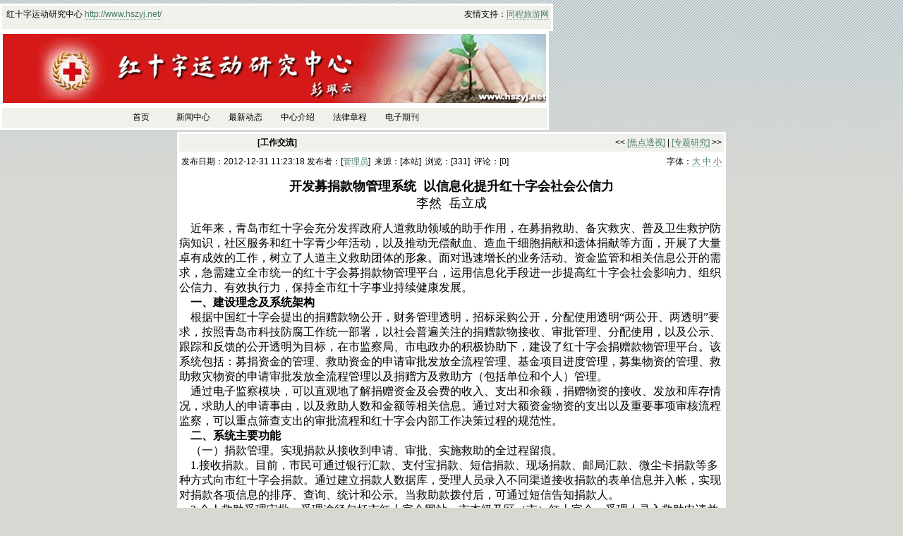

--- FILE ---
content_type: text/html; Charset=UTF-8
request_url: http://hszyj.net/article.asp?articleid=3018
body_size: 50390
content:
<!DOCTYPE HTML PUBLIC "-//W3C//DTD HTML 4.0 Transitional//EN">
<HTML>
<HEAD>
<title>[工作交流]/电子期刊第二十九期 - 红十字运动研究中心</title>
<meta http-equiv="Content-Type" content="text/html;charset=utf-8" />
<meta http-equiv="Content-Language" content="zh-CN" />
<meta name="keywords" content="红十字研究,红十字运动研究,红十字会研究,红十字历史研究," />
<meta name="description" content="" />
<meta content="all" name="robots" />
<meta name="Copyright" content="www.nbarticle.com,所有版权" />
<style type="text/css">
<!--
/*定义页面基本样式*/
body {
	FONT-FAMILY: 'Lucida Grande','Lucida Sans Unicode','宋体','新宋体',arial,verdana,sans-serif;
	FONT-SIZE: 12px;
	BACKGROUND: #d8d8d3 url(/images/new_blue/bg-main.gif) repeat-x top left;
	TEXT-ALIGN: center;
	margin:5px 0px 0px 0px;
	padding:0;
}
#center {
	MARGIN-RIGHT: auto;
	MARGIN-LEFT: auto;
}
.left {
	float: left;
}
.right {
	float: right;
}
.clear {
	clear: both;
	font-size: 1px;
	width: 1px;
	visibility: hidden;
}
.hidden {
	display: none;
}

/*定义元素基本样式*/
img {
	BORDER: 0px;
}


/*定义布局样式*/
#headSiteNav {
	WIDTH: 778px;
	HEIGHT: 25px;
	BACKGROUND: #f1f1ec;
	BORDER-TOP: #FFF 3px solid;
	BORDER-RIGHT: #FFF 3px solid;
	BORDER-BOTTOM: #FFF 3px solid;
	BORDER-LEFT: #FFF 3px solid;
	padding:4px 0px;
}

#headAdSense {
	/*DISPLAY:NONE;*/
	WIDTH: 778px;
	BACKGROUND: #FFF;
	padding:4px 0px ;
	margin:0;
}

table {
	TEXT-ALIGN: left;
}
TD {
	COLOR: #000000;
	font-family: "宋体","Arial";
	font-size: 9pt;
}
input
{
	height:18px;
	font-size: 12px;
	color:#505050;
	BackGround: #FFFFFF;
	border: 1px solid #606060;
}

select
{
	height:18px;
	font-size: 12px;
	color:#505050;
	BackGround: #FFFFFF;
	border: 1px solid #606060;
}
textarea
{
	font-family: "宋体","Arial";
	font-size:12px;
	font-style: normal;
	line-height: normal;
	font-weight: normal;
	font-variant: normal;
	background-color: #F6F6F6;
	border-top-width: 1px;
	border-right-width: 1px;
	border-bottom-width: 1px;
	border-left-width: 1px;
	border-top-style: solid;
	border-right-style: solid;
	border-bottom-style: solid;
	border-left-style: solid;
	border-top-color: #CDCDCD;
	border-right-color: #EEEEEE;
	border-bottom-color: #EEEEEE;
	border-left-color: #CDCDCD;
}
a img {
	border-bottom: 0px dotted;
}
a, a:visited {
	color: #4a7b6f;
	TEXT-DECORATION: none;
	border-bottom: 1px dotted #8eb0a7;
}
A:hover {
	COLOR: #9eaeb3; 
	TEXT-DECORATION: underline;
	border-bottom: 0px dotted;
}
.keyworld {
	color: #FF0000;
	background-color: #FFFF00;
}
.mtable {
	background-color: #FFFFFF;
	width: 778px;
}
.stable {
	width: 778px;
}
.link-Date {
	color:666666;
}
.link-Column {
	color:800000;
}
.content-table {
	font-family: "宋体","Arial";
	font-size: 9pt;
}
.content-table td {
	font-family: "宋体","Arial";
	font-size: 9pt;
	height:22px;
}
#google-broad {
	margin: 0.5em 0 1em 0;
	height: 98px;
	padding-left: 10px;
	background: #F5F7FA url(/images/new_blue/google-back-99.png) 0 0 no-repeat;
	border: none;
	width: 770px;
}

#google-broad div {
	height: 94px;
	padding-top: 5px;
	background: url(/images/new_blue/google-back-99.png) 100% 0 no-repeat;
	overflow: hidden;
}
-->
</style>
<script type="text/javascript">
//下拉菜单参数 - 如使用系统自带下拉菜单，则必须有该段代码

//整个导航条背景色，为空则透明
mmenubg='#f1f1ec';
//弹出菜单项目背景色
mmenucolor='#eeeeee';
//字体颜色
mfontcolor='#000000';
//鼠标指到菜单项目的背景色
mmenuoutcolor='#aaaaaa';
//一级项目被打开后背景色
mmenuincolor='#aaaaaa';
//下拉弹出菜单的上两边颜色
mmenuoutbordercolor='#ffffff';
//下拉弹出菜单的下两边颜色
mmenuinbordercolor='#444444';
mmidoutcolor='#CCCCFE';
mmidincolor='#CCCCFE';
mmenuovercolor='#FFFFFF';
mitemedge='0';msubedge='1';
mmenuunitwidth=66;
mmenuitemwidth=140;
mmenuheight=20;
mmenuwidth='100%';
mmenuadjust=0;
mmenuadjustV=0;
mfonts='font-family:宋体; font-size: 9pt; color: #000000; ';
mcursor='hand';
//下拉菜单参数结束
</script>
<!--系统js，必须调用//-->
<script type="text/javascript" src="/js/public.js"></script>
<link title="rss" type="application/rss+xml" rel="alternate" href='http://www.hszyj.net/rssfeed.asp'/>
</head>
<body>

<h1 class="hidden">红十字运动研究中心</h1>

<div id="headSiteNav">
  <div class="left">&nbsp;&nbsp;红十字运动研究中心&nbsp;<a href="/" title="返回首页">http://www.hszyj.net/</a></div>
  <div class="right">友情支持：<a href="http://www.17u.com/" target="_blank">同程</a><a href="http://www.17u.cn/" target="_blank">旅游</a><a href="http://www.17u.net/" target="_blank">网</a>&nbsp;</div>
</div>

<div id="headAdSense">
  <div><img src="/images/sitelogo.jpg" border="0" width="770"></div>
  <div></div>
</div> 

<!--导航菜单开始//--> 
<table border="0" cellpadding="0" cellspacing="3" class="mtable"> 
  <tbody> 
    <tr> 
      <td height="28" bgcolor="#f1f1ec"><script language="javascript" src="/js/nav.js"></script> 
               <script language="javascript" src="/js/menu.js"></script></td> 
    </tr> 
  </tbody> 
</table> 
<!--导航菜单结束//--> 

<table border="0" cellpadding="0" cellspacing="0" class="stable"> 
  <tbody> 
    <tr> 
      <td height="3"></td> 
    </tr> 
  </tbody> 
</table> 
<!--头部代码结束//--> 


<script language=javascript>
function ContentSize(size)
//文章字体调整
{
	var obj=document.all.article;
	obj.style.fontSize=size+"px";
}
</script>

<TABLE border=0 align=center cellPadding=0 cellSpacing=0 class="stable">
  <TBODY>
    <TR>
      <TD vAlign=top>
        <TABLE cellSpacing=3 cellPadding=0 width=100% bgColor=#ffffff border=0>
         <TBODY>
          <TR align=center>
            <TD>
              <TABLE cellSpacing=0 cellPadding=0 width=100% bgColor=#f1f1ec border=0 height="25">
                <TR>
                  <TD width="36%" align=center><strong>[工作交流]</strong></TD>
                  <TD height="25" align=right><< <a href='/article.asp?articleid=3019' rel="external">[焦点透视]</a> | <a href='/article.asp?articleid=3017' rel="external">[专题研究]</a> >>&nbsp;</TD>
                </TR>
              </TABLE>
          </TR>
         </TBODY>
        </TABLE>
      </TD>
    </TR>
  </TBODY>
</TABLE>

<TABLE border=0 align=center cellPadding=0 cellSpacing=3 class="mtable">
  <TBODY>
    <TR vAlign=top>
      <td width="85%" height="25">&nbsp;发布日期：2012-12-31 11:23:18&nbsp;发布者：[<a href='/florilegium.asp?a_name=管理员&amp;a_id=0' rel="external">管理员</a>]&nbsp;&nbsp;来源：[本站]&nbsp;&nbsp;浏览：[<script type="text/javascript" src="/articleinfo.asp?action=viewtotal&amp;articleid=3018"></script>]&nbsp;&nbsp;评论：[<script type="text/javascript" src="/articleinfo.asp?action=commenttotal&amp;articleid=3018"></script>]&nbsp;</td>
      <td width="15%" align="right">字体：<a href="javascript:ContentSize(16)">大</a>&nbsp;<a href="javascript:ContentSize(14)">中</a>&nbsp;<a href="javascript:ContentSize(12)">小</a>&nbsp;</td>
    </tr>
  </TBODY>
</TABLE>

<!--<TABLE border=0 align=center cellPadding=0 cellSpacing=0 class="mtable">
  <TBODY>
    <tr>
      <td align=center><div id="google-broad"><div></div></div></td>
    </tr>
  </TBODY>
</TABLE>//-->

<TABLE border=0 align=center cellPadding=0 cellSpacing=3 class="mtable" style="word-break: break-all;">
  <TBODY>	  
     <tr>
       <td valign="top" width="98%"><div id="article"></div>
<xml id="xmlArticle">
<Article>
<Info>
<Content>
<![CDATA[
<DIV>
<DIV align=center><B><FONT size=4 face=楷体_GB2312>开发募捐款物管理系统&nbsp; 以信息化提升红十字会社会公信力</FONT></B></DIV>
<DIV align=center><FONT size=4 face=楷体_GB2312>李然&nbsp; 岳立成</FONT></DIV>
<DIV><FONT size=4 face=楷体_GB2312></FONT>&nbsp;</DIV>
<DIV><FONT size=3 face=楷体_GB2312>&nbsp;&nbsp;&nbsp; 近年来，青岛市红十字会充分发挥政府人道救助领域的助手作用，在募捐救助、备灾救灾、普及卫生救护防病知识，社区服务和红十字青少年活动，以及推动无偿献血、造血干细胞捐献和遗体捐献等方面，开展了大量卓有成效的工作，树立了人道主义救助团体的形象。面对迅速增长的业务活动、资金监管和相关信息公开的需求，急需建立全市统一的红十字会募捐款物管理平台，运用信息化手段进一步提高红十字会社会影响力、组织公信力、有效执行力，保持全市红十字事业持续健康发展。</FONT></DIV>
<DIV align=left><B><FONT size=3 face=楷体_GB2312>&nbsp;&nbsp;&nbsp; 一、建设理念及系统架构</FONT></B></DIV>
<DIV><FONT size=3 face=楷体_GB2312>&nbsp;&nbsp;&nbsp; 根据中国红十字会提出的捐赠款物公开，财务管理透明，招标采购公开，分配使用透明“两公开、两透明”要求，按照青岛市科技防腐工作统一部署，以社会普遍关注的捐赠款物接收、审批管理、分配使用，以及公示、跟踪和反馈的公开透明为目标，在市监察局、市电政办的积极协助下，建设了红十字会捐赠款物管理平台。该系统包括：募捐资金的管理、救助资金的申请审批发放全流程管理、基金项目进度管理，募集物资的管理、救助救灾物资的申请审批发放全流程管理以及捐赠方及救助方（包括单位和个人）管理。</FONT></DIV>
<DIV><FONT size=3 face=楷体_GB2312>&nbsp;&nbsp;&nbsp; 通过电子监察模块，可以直观地了解捐赠资金及会费的收入、支出和余额，捐赠物资的接收、发放和库存情况，求助人的申请事由，以及救助人数和金额等相关信息。通过对大额资金物资的支出以及重要事项审核流程监察，可以重点筛查支出的审批流程和红十字会内部工作决策过程的规范性。</FONT></DIV>
<DIV align=left><B><FONT size=3 face=楷体_GB2312>&nbsp;&nbsp;&nbsp; 二、系统主要功能</FONT></B></DIV>
<DIV align=left><FONT size=3 face=楷体_GB2312>&nbsp;&nbsp;&nbsp; （一）捐款管理。实现捐款从接收到申请、审批、实施救助的全过程留痕。</FONT></DIV>
<DIV align=left><FONT size=3 face=楷体_GB2312>&nbsp;&nbsp;&nbsp; 1.接收捐款。目前，市民可通过银行汇款、支付宝捐款、短信捐款、现场捐款、邮局汇款、微尘卡捐款等多种方式向市红十字会捐款。通过建立捐款人数据库，受理人员录入不同渠道接收捐款的表单信息并入帐，实现对捐款各项信息的排序、查询、统计和公示。当救助款拨付后，可通过短信告知捐款人。</FONT></DIV>
<DIV align=left><FONT size=3 face=楷体_GB2312>&nbsp;&nbsp;&nbsp; 2.个人救助受理审批。受理途径包括市红十字会网站、市本级及区（市）红十字会。受理人录入救助申请并扫描求助人提供的证明材料，经区（市）红十字会、市红十字会相关部门网上流转审批后，进行救助拨款，并扫描被救助人的收款凭证。系统可对救助各项信息进行排序、查询、统计和公示。申请人可在外网查询审批进度。</FONT></DIV>
<DIV align=left><FONT size=3 face=楷体_GB2312>&nbsp;&nbsp;&nbsp; 3.项目救助。项目救助受理审批途径同个人救助，不同的是项目救助需要进行救助详情追踪，由救助单位提交救助活动报告和被救助人的明细信息、被救助人的收款凭证等。对拨付到区（市）红十字会的救助资金，需要与区（市）红十字会的信息管理系统进行对接，实现对资金流全部流转过程的管理。</FONT></DIV>
<DIV align=left><FONT size=3 face=楷体_GB2312>&nbsp;&nbsp;&nbsp; 4.其他开支。使用募捐款进行的宣传、物资运输等非救助类开支，在市红十字会内部实现申请审批拨付全业务流管理。</FONT></DIV>
<DIV align=left><FONT size=3 face=楷体_GB2312>&nbsp;&nbsp;&nbsp; 5.项目进度管理。红十字会设立了微尘基金、粉红丝带基金等多个基金项目，捐款和救助都要与基金项目帐务进行关联。目前系统已经建立了项目库，可查询基金项目的捐款、救助情况，并用统计图显示各基金项目收支情况。</FONT></DIV>
<DIV align=left><FONT size=3 face=楷体_GB2312>&nbsp;&nbsp;&nbsp; （二）物资管理。实现物资从接收到申请、审批、实施援助的全过程留痕。</FONT></DIV>
<DIV align=left><FONT size=3 face=楷体_GB2312>&nbsp;&nbsp;&nbsp; 1.捐赠物资。用于救助救灾的物资来源于社会捐赠、上级红十字会捐赠和政府采购三种渠道。工作人员录入物资接收信息，生成捐赠方数据库。当物资拨付后可通过短信告知捐赠人。系统可实现对物资各项信息的排序、查询、统计和公示。</FONT></DIV>
<DIV align=left><FONT size=3 face=楷体_GB2312>&nbsp;&nbsp;&nbsp; 2.库存管理。实现入库、出库、盘点、报废等基本的仓库管理功能，对仓库的库存信息提供综合查询。对于食品药品类物资，根据物品保质期设置预警时限，对达到预警时限的物资，通过弹窗提示、手机短信等通知相关人员，提醒尽快使用。对于超出保质期或损坏的物资提示进入报废程序。</FONT></DIV>
<DIV align=left><FONT size=3 face=楷体_GB2312>&nbsp;&nbsp;&nbsp; 3.物资发放。受理申请有三种途径，一是在市红十字会网站，二是由市红十字会工作人员录入，三是由区（市）红十字会通过业务系统提交申请。审批流程在市红十字会相关处室、执委会进行。物资拨付后，接收方需要录入物资使用情况或上传照片等凭证，实现对物资使用的跟踪管理。系统可对捐赠物资各项信息进行排序、查询、统计，并用统计图显示各类物资支出情况。系统可实现在外网查询审批进度、援助详情。</FONT></DIV>
<DIV align=left><FONT face=楷体_GB2312><FONT size=3>&nbsp;&nbsp;&nbsp; （三）被救助人群管理。<U></U></FONT></FONT></DIV>
<DIV align=left><FONT size=3 face=楷体_GB2312>与救助受理模块关联，采集被救助的个人或家庭情况、救助原因、救助时间、救助金额等信息，生成对被救助人员的数据系统，通过与市政务信息资源共享数据库中市民、企业、社保等相关数据查询和比对，核实被救助的个人或家庭实际情况，如出现重复或虚假申请进行提示。</FONT></DIV>
<DIV align=left><FONT size=3 face=楷体_GB2312>&nbsp;&nbsp;&nbsp; （四）信息公开管理。</FONT></DIV>
<DIV align=left><FONT size=3 face=楷体_GB2312>通过市红十字会网站、政务网，即时或定期公开捐赠款物收支明细，提供信息查询，接受社会监督；同时公开求助受理审批状态，方便求助者查询申请事项办理情况。</FONT></DIV>
<DIV><FONT size=3 face=楷体_GB2312>&nbsp;&nbsp;&nbsp; （五）区市一体化管理。</FONT></DIV>
<DIV><FONT size=3 face=楷体_GB2312>&nbsp;&nbsp;&nbsp; 按照市、区市一体化思路，平台将十二区市红十字会捐赠款物纳入统一管理。区市红十字会通过平台录入捐赠款物明细，受理个人救助和项目支出申请，网上审批。监察部门、市红十字会通过系统可以即时了解和监督各区市募捐款物接收、使用和管理情况。</FONT></DIV>
<DIV align=left><FONT size=3 face=楷体_GB2312>&nbsp;&nbsp;&nbsp; （六）电子监察。</FONT></DIV>
<DIV align=left><FONT size=3 face=楷体_GB2312>&nbsp;&nbsp;&nbsp; 通过电子监察模块，监察部门可以对捐赠资金的收入、支出和余额，捐赠物资的接收、发放和库存，个人救助和项目支出明细以及救助的审核过程进行实时监察；同时，系统对10万元以上大额支出、余额5万元以下基金项目、物资盘亏大额损耗等进行预警，实现异常情况的即时监控。</FONT></DIV>
<DIV align=left><B><FONT size=3 face=楷体_GB2312>&nbsp;&nbsp;&nbsp; 三、主要成效</FONT></B></DIV>
<DIV align=left><FONT size=3 face=楷体_GB2312>&nbsp;&nbsp;&nbsp; 市红十字会建立的捐赠款物管理平台,可以使捐赠者和公众能够及时准确了解款物到账、使用情况,有效地消除误解；对业务办理流程作了严格的程序化的规定，通过信息系统应用的强制性,确保了红十字会决策过程的规范性。纪检监察部门通过对关键环节、关键岗位审批事项和业务流程节点的全程监管，保证了募捐款物审核审批过程更加规范、有序，使用过程和结果更加公开、透明，社会监督、实时监控更加及时、有效,不仅提高了办事效率，保证了服务质量，进一步维护和提升了红十字会公信力。</FONT></DIV>
<DIV align=right><FONT size=3 face=楷体_GB2312>（作者单位：青岛市红十字会）</FONT></DIV></DIV><BR clear=all>
<DIV>
<DIV align=center><B><FONT size=4 face=楷体_GB2312>打造盐城特色品牌 发挥典型示范作用</FONT></B></DIV>
<DIV align=center><FONT size=4 face=楷体_GB2312>盐城市红十字会</FONT></DIV>
<DIV align=left><FONT size=3 face=楷体_GB2312>&nbsp;&nbsp;&nbsp; 打造特色品牌，培树示范典型是推进红十字会工作，提升红十字会公益形象的有效载体，是加快促进红十字事业科学发展的切实举措。近年来，我会高度重视打造特色品牌，培树示范典型工作，积极探索实践有效载体和方法，使品牌典型培树工作成为红十字会围绕大局、服务民生、提升整体工作水平的有效手段。通过精心培育、选树品牌典型，积极提升、推广品牌典型，放大效果、宣传品牌典型，成功培树了一批在全市看得见、立得住、叫得响、学得来的特色品牌和示范典型，有效地提升了红十字会的社会影响力、凝聚力和公信力。</FONT></DIV>
<DIV align=left><FONT face=楷体_GB2312><FONT size=3><B>&nbsp;&nbsp;&nbsp; 一、在“点”上求突破，以品牌典型推进红十字会的重点工作</B><B></B></FONT></FONT></DIV>
<DIV align=left><FONT size=3 face=楷体_GB2312>&nbsp;&nbsp;&nbsp; 近年来，我会坚持将品牌典型培树与重点工作推进有机地结合起来，围绕红十字会的核心业务，注重贴近服务民生、贴近基层百姓、贴近工作实际，从宏观全局着眼，从“点”上谋求突破，充分发挥品牌典型以点带面的示范引领作用。</FONT></DIV>
<DIV align=left><FONT face=楷体_GB2312><FONT size=3><B>&nbsp;&nbsp;&nbsp; 1</B><B>、培树灾害救援工作品牌典型。</B>灾害救援工作是红十字会首要职责。如何改变“一救了之”的旧方式，创新顺应受灾群众新期盼、构建和谐社会新要求的灾害救援新模式，我会结合本市灾害救援和新农村建设，通过多年的探索实践，从集中援建灾民住房入手，循序渐进，逐步建立整体配套项目援建体系，打造了以建湖县双墩村、大丰市仁北村为典型的红十字博爱小区品牌，使遭受龙卷风袭击无家可归的困难灾民住上了环境整洁，设施配套的崭新农家别墅，过上了幸福的生活。建湖县双墩村红十字博爱小区援建项目2012年入选民政部在深圳举办的公益慈善项目成果展示。</FONT></FONT></DIV>
<DIV align=left><FONT face=楷体_GB2312><FONT size=3><B>&nbsp;&nbsp;&nbsp; 2</B><B>、培树应急备灾工作品牌典型。</B>应急备灾工作是灾害救援工作的基础和保障。近年来，我会从加强备灾救灾体系建设入手，着重从“三个一”上谋求突破（即一个切实可行的灾害应急预案、一个有一定规模的备灾救灾中心、一支由社会志愿者组成的应急救援队），培树具有红十字鲜明特色的应急备灾工作品牌典型。一是市、县红十字会灾害应急预案纳入政府应急救援体系；<B>二</B>是抢抓沿海开发战略机遇，建成全省目前规模最大的市级全额拨款的备灾救灾中心，并做到机构、编制、人员、经费、设施、管理“六到位”，得到了党委、政府和省红十字会的大力支持和充分肯定；三是以户外运动志愿者群体为依托，建立“盐城市红十字会应急救援队”，不断加强应急救援队的装备、培训、演练和保障，努力造就一支真正拉得出、打得响、能战斗的红十字应急救援队。</FONT></FONT></DIV>
<DIV align=left><FONT face=楷体_GB2312><FONT size=3><B>&nbsp;&nbsp;&nbsp; 3</B><B>、培树组织建设工作品牌典型。</B>我会针对县级红十字会理顺管理体制后，自身建设比较薄弱这一问题，通过加大指导支持力度，选择工作基础较好的盐都区红十字会和大丰市红十字会，从不同角度进行培树，打造工作品牌，为促进全市县级红十字会自身建设发挥了典型示范带动作用。我会结合基层组织建得多、管得少、作用弱的实际现状，通过开展红十字示范学校、红十字示范村和红十字示范社区创建活动，以及基层红十字会标准化建设试点，先进基层红十字会评选表彰等，培树基层红十字会示范典型，以典型带动大力推进全市红十字会基层组织规范化建设，逐步由强调基层红十字会的组织建立向强化基层红十字会的组织管理转变。通过三年的努力，今年我市基本实现了学校、医疗机构、乡镇（街道）红十字会全覆盖，并有75%乡镇（街道）红十字达到规范化建设标准。</FONT></FONT></DIV>
<DIV align=left><FONT face=楷体_GB2312><FONT size=3><B>&nbsp;&nbsp;&nbsp; 4</B><B>、培树志愿服务工作品牌典型。</B>我会通过近年来的实践与探索，走出了一条以志愿服务基地建设为平台，从通过媒体和网络向社会公开招募志愿者和志愿者领头人入手，把加强志愿服务队规范化建设、建立长效志愿服务机制作为培树志愿服务工作品牌典型的可行之路。全市围绕孤残儿童、孤寡老人等特需服务对象共建立红十字志愿服务基地21个，市、县两级红十字会共建立“仁爱妈妈”、“仁爱之子”、“ 仁爱之家”等具有鲜明红十字特色的志愿服务队38支，我市红十字志愿服务工作赢得了社会群众的广泛参与和好评，成为我市文明办推广的志愿服务标杆典型。近两年，我市1个红十字志愿服务队被江苏省文明办表彰为“优秀志愿服务队”，2个志愿服务组织入选盐城市“十佳文明新事”，2名志愿者入选盐城市“助人为乐模范”，4名志愿者荣获县级“助人为乐模范”。</FONT></FONT></DIV>
<DIV align=left><FONT face=楷体_GB2312><FONT size=3><B>&nbsp;&nbsp;&nbsp; 二、在“面”上做文章，以品牌典型提升红十字会的社会影响力</B><B></B></FONT></FONT></DIV>
<DIV align=left><FONT size=3 face=楷体_GB2312>&nbsp;&nbsp;&nbsp; 人道救助是红十字会核心工作，也是在没有灾害发生时最能体现红十字会服务社会弱势困难群众能力和作用的一项长期重点工作。因此打造人道救助工作品牌典型，对于提升红十字会的社会影响力至关重要。我市红十字会自2005年以来，始终坚持人道救助工作品牌化战略，全市面上一盘棋，集中人道救助实力，实施统一人道救助项目，加强品牌内涵建设，彰显红十字人道救助特色。在全市坚持打造红十字博爱助农、博爱助学、博爱助医、博爱助困系列人道救助品牌，红十字会社会影响力显著提升。</FONT></DIV>
<DIV align=left><FONT face=楷体_GB2312><FONT size=3><B>&nbsp;&nbsp;&nbsp; 1</B><B>、打造博爱助农品牌。</B>2005年以来，我市红十字会结合救灾参与新农村建设，共筹集资金746万元援建103户农村灾民住宅、162个村红十字卫生服务站、5座红十字博爱桥和12公里博爱路、实施了7项博爱扶贫解困项目，为改善困难农民生活、发展环境和贫困村的就医环境作出了积极贡献，得到了党委、政府和农民群众的一致好评。</FONT></FONT></DIV>
<DIV align=left><FONT face=楷体_GB2312><FONT size=3><B>&nbsp;&nbsp;&nbsp; 2</B><B>、打造博爱助学品牌。</B>我市红十字会系统坚持开展“红十字金秋助学圆梦大行动”，救助家庭特困的大、中、小学生。2005年以来，全市累计救助困难学生33227人次，发放助学款1107.3万元；筹集680万元援建3所红十字博爱学校，创办14个红十字博爱班，为解决孤残儿童及特困家庭学生上学等困难发挥了积极作用，一茬一茬的贫困生、孤残学生、大病青少年在红十字会的关爱中走出困境，在社会主义大家庭中茁壮成长。</FONT></FONT></DIV>
<DIV align=left><FONT face=楷体_GB2312><FONT size=3><B>&nbsp;&nbsp;&nbsp; 3</B><B>、打造博爱助医品牌。</B>保护人的生命健康是红十字会的宗旨。多年来，我会始终坚持以人为本，在全市大力开展“关爱生命红十字助医惠民大行动”，协助政府救助大病和困难患者，把社会爱心传递给那些遭受病痛折磨的困难患者。2005年以来，全市累计救助困难患者17612人次，发放助医款1256.7万元；联合冠名红十字医院开展为社区低保户和困难群众免费体检7万多人次。</FONT></FONT></DIV>
<DIV align=left><FONT face=楷体_GB2312><FONT size=3><B>&nbsp;&nbsp;&nbsp; 4</B><B>、打造博爱助困品牌。</B>我会坚持从困难群众所需出发，以提升救助工作实效，扩大红十字会美誉度为目标，打造红十字博爱助困品牌。坚持广泛开展“博爱送万家”活动。市、县集中人力、物力、财力在每年元旦春节期间慰问救助农村、城镇社区、灾区、麻风村等困难群众。2005年以来，共发放救助款物4703万元，救助各类困难群众21.32万人次；集中慰问2512名建国前老党员、老战士，发放慰问款物116.9万元。联合品牌超市企业创建市、县、镇红十字博爱超市27个，红十字共享阳光工作站5个，困难群众凭“红十字博爱救助卡”购买生活急需品、凭“红十字博爱服务卡”接受关爱服务。红十字会救助逐步由应时救助向常年救助转变，困难群众由无选择接受救助物品向按需选择转变。</FONT></FONT></DIV>
<DIV align=left><FONT size=3 face=楷体_GB2312>多年来，我会始终坚持全市一盘棋，打造红十字人道救助品牌，在社会上产生了良好的影响。当捐赠者看到受助孤儿的一封封感谢信，看到他们捐款为灾民建起了一户户住宅，为贫困地区建起一幢幢教学楼，为困难群众送去一份份温暖时，他们无不感到欣慰，捐赠者的爱心一次又一次地被唤起。我市人道救助品牌不仅有效地提升了红十字会的社会公信力，也促进了全市募捐工作的广泛开展。2005年以来，我市红十字会系统每年“博爱万人捐”活动捐款都有新突破，红十字会救助实力不断增强，人道救助范围不断扩大，社会影响力不断提高。</FONT></DIV>
<DIV align=left><FONT face=楷体_GB2312><FONT size=3><B>&nbsp;&nbsp;&nbsp; 三、在“树”上下功夫，把品牌典型培树融入全局工作中谋划</B><B></B></FONT></FONT></DIV>
<DIV align=left><FONT size=3 face=楷体_GB2312>我会将品牌典型的培树纳入全市红十字事业“十一五”和“十二五”发展全局工作中统筹谋划，在日常管理工作中精心培育、选树品牌典型，积极提升、推广品牌典型，放大效果、宣传品牌典型，确保培树的品牌典型在全局工作中发挥示范带动作用。</FONT></DIV>
<DIV align=left><FONT face=楷体_GB2312><FONT size=3><B>&nbsp;&nbsp;&nbsp; 一是抓品牌典型的培育选树工作。</B>我会注重发挥市、县、镇三级红十字会在品牌典型培育选树工作中的积极性，全市一盘棋，统筹谋划，按照点面结合、条线结合的方式培育选树红十字会的品牌典型，市红十字会着力做好指导帮助和重点扶持工作。多年来，坚持每季度轮流到县（区）召开工作例会，通过参观、交流各地的工作亮点发现选树典型；通过召开重点工作现场观摩会培育典型，使品牌典型培育选树工作融入红十字会的日常管理工作，不断出新，不断完善，不断提升。</FONT></FONT></DIV>
<DIV align=left><FONT face=楷体_GB2312><FONT size=3><B>&nbsp;&nbsp;&nbsp; 二是抓品牌典型的提升推广工作。</B>我会对品牌典型不是一树了之，放任自流，而是注重不断提升推广，保持持续发展，充分发挥典型的示范引领作用。通过组织项目观摩、创建推进会、经验交流会、总结表彰示范典型等有效形式，将好的经验和做法在全市推广，取得“点亮一盏，照亮一片”的事半功倍效果，充分发挥全市红十字会系统品牌典型以点带面的示范带动作用，努力形成在品牌典型的培树推广中比、学、赶、超，从而不断培育出更多、更优、更响的品牌典型。</FONT></FONT></DIV>
<DIV align=left><FONT face=楷体_GB2312><FONT size=3><B>&nbsp;&nbsp;&nbsp; 三是抓品牌典型的扩大宣传工作。</B>不树不立，不传不广。我会十分重视强化红十字会品牌典型的推广宣传，通过典型事迹报告会、总结表彰会、纪念大会、演讲比赛、文艺演出和利用红十字会网站、公益广告、车身广告、电子宣传屏、博爱文化墙、灯箱、短信等群众喜闻乐见的宣传形式，向社会各界宣传红十字会的品牌典型，增强了红十字会品牌典型的影响力和渗透力，提升了红十字会的社会凝聚力和感召力。</FONT></FONT></DIV></DIV><BR clear=all>
<DIV>
<DIV align=center><B><FONT size=4 face=楷体_GB2312>普及救护知识，呵护生命健康</FONT></B></DIV>
<DIV align=center><FONT size=4 face=楷体_GB2312>-——徐州市红十字群众性救护培训实践初探</FONT></DIV>
<DIV align=center><FONT size=3 face=楷体_GB2312>张飓</FONT></DIV>
<DIV align=left><FONT size=3 face=楷体_GB2312></FONT>&nbsp;</DIV>
<DIV align=left><FONT size=3 face=楷体_GB2312>&nbsp;&nbsp;&nbsp; “这是江苏省的原某位副省长，2002年8月的一天下班回家，下车后还说了几句话，一会儿就不行了，当时是59岁，如果他的家人、秘书或司机懂得一点急救知识，可能他不会走的那么快；还有就是他不缺乏医疗资源，比如说，他肯定认识不少医务界的专家、医生、护士等等，但在只有十分钟、五分钟的时候，这些资源能用得上吗？……”中山饭店小会议室里，省应急救护培训专家、南京鼓楼医院门诊部吴建中主任一边为徐州市学校安全辅导员培训班的学员们讲解常见急症的现场处置，一边亲自示范动作要领，学员们兴趣盎然，认真听讲、模拟并反复练习着示范动作。这是市红十字会组织的学校安全辅导员培训班的现场，来自全市中小学红十字工作负责人或负责学校健康安全教育工作40名学员参加了培训。&nbsp;&nbsp;&nbsp; </FONT></DIV>
<DIV align=left><FONT size=3 face=楷体_GB2312>&nbsp;&nbsp;&nbsp; 今年以来，徐州市红十字会借省政府将公益性应急救护培训列入年度实事项目之机遇，乘势而上，展开了一场惠及民生---全市红十字群众性救护培训的攻坚战，并从项目的组织实施中初步探索出红十字群众性救护培训工作实践的路径。</FONT></DIV>
<DIV><B><FONT size=3 face=楷体_GB2312>&nbsp;&nbsp;&nbsp; 一、抢抓机遇，乘势而上</FONT></B></DIV>
<DIV><FONT size=3 face=楷体_GB2312>&nbsp;&nbsp;&nbsp; 红十字应急救护是《中华人民共和国红十字会法》赋予红十字会的七项职责之一，是中国红十字会“生命工程“的主要内容。近年来，随着气候环境的变化、经济社会的发展以及人们生活水平的提高和生产生活活动范围的扩大，各类自然灾害、生产事故、交通事故和个人心脑血管意外、老人摔伤等突发事件日趋上升。特别是汶川大地震，全国上下展开了感天动地的生命大营救、规模空前的千里大救援、史无前例的伤员大转运。虽然如此，地震灾害还是夺去了8万多同胞的性命，这就给我们的应急救护工作敲响了警钟。</FONT></DIV>
<DIV><FONT size=3 face=楷体_GB2312>&nbsp;&nbsp;&nbsp; 经过省红十字会的积极争取，今年初，省政府将公益性应急救护培训列入年度实事项目，我市承担了2万名救护员的应急救护培训和8万市民的普及性培训任务，这也是徐州红十字会历史上第一次承办政府交给的关乎民生的重要任务，面对省政府实事项目这一光荣艰巨的任务，市红十字会一班人审时度势，统一思想，分析利弊，商讨对策，决定借“事”造势，乘势而上，全面实施群众性救护培训工作。</FONT></DIV>
<DIV><FONT face=楷体_GB2312><FONT size=3><B>&nbsp;&nbsp;&nbsp; 二、主动争取，顺势而为</B><B></B></FONT></FONT></DIV>
<DIV align=left><FONT size=3 face=楷体_GB2312>&nbsp;&nbsp;&nbsp; 按照省红十字会的总体部署和要求，市红十字会在第一时间向市委、市政府政府汇报，市委、市政府主要领导高度重视应急救护培训工作，要求市红十字会精心组织，务求实效。市财政局、市应急办、市级机关工委等部门积极配合，通力合作。市红十字会联合市财政局、市政府应急办共同制定下发了《关于实施2012年公益性应急救护十万培训工作的通知》、《2012年公益性应急救护员培训工作实施方案》，根据各县（市）、区人口规模和经济社会发展状况，将救护员和普及培训任务分解到各县（市）、区和市直各重要部门（消防、公安、城管、教育等）；市红十字会组织召开了全市应急救护培训工作动员部署会，就项目任务、组织保障、工作职责、项目预算、项目进度安排、督导评估等做了具体安排和布暑，要求各县（市）、区红十字会在培训中规范管理，抓好师资、培训基地的建设，严格按照总会“四统一”的标准执行，群众性救护培训工作全面启动。</FONT></DIV>
<DIV align=left><FONT size=3 face=楷体_GB2312>&nbsp;&nbsp;&nbsp; 落实实事项目，培训质量和效果的前提取决于是否有一支高质量的师资队伍。市红十字会在原有师资队伍的基础上，申请省红十字会为徐州再培训师资56人和“十二五”彩票公益金计划学校安全辅导员40名，着力打造一支稳得住、讲得明、能流动的红十字救护师资队伍，精心设计了针对性强，简单实用的课件；同时，统一了授课原则，即“操作为主，动手第一”，有力保障了全市各类培训工作的全面开展。为配合实事项目的顺利实施，市红十字会统一采购了42具心肺复苏模拟人、1500个急救包，发放了10万册新版《急救员手册》和5万余份各类应急救护宣传材料。</FONT></DIV>
<DIV><FONT size=3 face=楷体_GB2312>&nbsp;&nbsp;&nbsp; 为及时掌握各县（市）、区红会项目实施情况，市红十字会对所辖10个县(市、区)项目开展情况进行了工作调研。调研中发现部分地区在开展项目上或多或少都存在财政经费拨付不到位、教学器材短缺、师资不足、管理不到位等现象，为此，市红十字会及时与各有关县(市)、区政府沟通，协调资金和教学用品，以保障培训任务完成。同时，为确保圆满完成十万培训工作任务，市红十字会建立了救护培训进度月报制和月通报制，及时掌握各县（市）、区红会培训进程，总结好的做法和经验，做到有序推进、规范培训。</FONT></DIV>
<DIV><FONT face=楷体_GB2312><FONT size=3><B>&nbsp;&nbsp;&nbsp; 三、营造氛围，因势利导</B><B></B></FONT></FONT></DIV>
<DIV align=left><FONT size=3 face=楷体_GB2312>&nbsp;&nbsp;&nbsp; 全市各级红十字会紧紧围绕省政府实事项目展开宣传，进一步扩大红十字应急救护的社会影响力。</FONT></DIV>
<DIV align=left><FONT size=3 face=楷体_GB2312>&nbsp;&nbsp;&nbsp; 1、宣传领导，争取支持。市、县（市）区两级红十字会积极向党委、政府汇报实事项目，争取党政领导对实事项目重视和支持，主动与相关部门会商，以利项目的顺利实施。睢宁县、邳州市先后召开了应急救护培训工作推进会，睢宁县副县长李曙光、邳州市副市长张祥荣分别出席会议，强调了救护培训工作的重要性、紧迫性，要求各地各单位要高度重视这次救护培训工作，严格按照红十字会制定的实施方案和工作计划抓好落实，确保按期保质完成救护培训目标任务。各县（市）、区政府拨出专款支持实事项目。</FONT></DIV>
<DIV align=left><FONT size=3 face=楷体_GB2312>&nbsp;&nbsp;&nbsp; 2、广泛宣传，扩大知晓率。各地红十字会组织充分借助“5.8世界红十字日”、“5.12防灾避险日”、“世界急救日”等重大纪念日，分别走向车站、广场、街道社区、建筑工地、部分高校等处，现场向市民面对面教授救护知识和技能、发放宣传手册。各地还借助社会力量开展宣传，充分发挥新闻媒体和大学生志愿者的作用，在当地电视、报纸、网络以及繁华地段的LED屏，多形式多角度地传播红十字救护知识，使“人人学急救，人人可救人”的理念走进街道乡镇、学校和企业，最大限度的增强了群众参与培训的意识和积极性。</FONT></DIV>
<DIV><FONT size=3 face=楷体_GB2312>&nbsp;&nbsp;&nbsp; 3、开辟专栏，提升影响力。市红十字会与徐州广播电视台于年初联合开办“红十字‘救’在身边” ——急救知识电视公益节目，以电视台经济生活频道为平台，在经济频道《天天新健康》栏目每周五下午6：00固定播出，全年共分52期。借助电视媒体的直观、形象，易被接受的形式向广大市民传播“人人学急救、人人可救人”的救护理念，扩大应急救护培训的普及率，提高群众的自救互救能力。</FONT></DIV>
<DIV><FONT size=3 face=楷体_GB2312>&nbsp;&nbsp;&nbsp; 四、因势而动，初战告捷</FONT></DIV>
<DIV align=left><FONT size=3 face=楷体_GB2312>&nbsp;&nbsp;&nbsp; 1、应急救护进机关。市委、市政府把应急救护作为城市公共服务的重要内容，要求市红十字会把对全市机关干部的培训作为全市公益性培训工作的重要环节，分期分批推进。市红十字会按照市委主要领导的要求，邀请南京市鼓楼医院门诊部主任吴建中教授，首先为市领导干部、各县（市）、区，市直各部委办（局）和驻徐部省属企业、高校的主要领导举办了专题讲座，市长朱敏亲临讲座。吴建中主任用鲜活的案例，从实用性、可操作性的角度，就心肺复苏技术、气道异物梗阻、常见急症现场处理、突发事件现场应对和预防灾害等，进行了深入浅出的讲解和演示，帮助与会领导提高认识，增强了救护知识和技能。随后贾汪区委、区政府积极跟进，效仿市里做法，在贾汪区三级干部中举办应急救护讲座，此举大大地推进了实事项目顺利开展。</FONT></DIV>
<DIV align=left><FONT size=3 face=楷体_GB2312>&nbsp;&nbsp;&nbsp; 2、应急救护进学校。市红十字会率先在江苏师大旅游系开设了“应急救护培训必修课程”，以此唤起高校乃至社会的应急救护意识，激发在校师生了解现代救护新概念，掌握救护基础知识和基本技能，继而在校园中进一步宣传和推动红十字救护培训工作的开展，使“人道、博爱、奉献”的红十字精神在校园得到更好的发扬。在市教育局的大力支持下，完成了教育系统部分学校安全员辅导员、卫生保健老师和体育老师救护员培训任务；市教育局主动联系市红十字会帮助邀请南京鼓楼医院门诊部主任吴建中教授为各校中层以上干部举办一场应急救护讲座。同时，各县（市）、区红十字会各县（市）、区结合本地区实际，充分利用新学期军训时机，对城区和相关乡镇中小学参加军训的新生进行了普及性救护培训。云龙区红十字会把“红十字救护培训进校园”工作作为学校教育的“必修课”，采取三项措施：一是面对体卫老师、保卫干部进行培训和复训；二是增加投入充实救护培训设备，逐步为学校配备急救箱；三是制作红十字救护进校园DV课件，尽可能减少意外伤害给学生造成的损失。</FONT></DIV>
<DIV align=left><FONT size=3 face=楷体_GB2312>&nbsp;&nbsp;&nbsp; 3、应急救护进社区。各县（市）、区红十字会把“红十字救护培训进社区”作为“重头戏”在社区上演，按照“居民能自救、邻居能互救、现场能抢救、急时能施救”的目标要求，注重了救护培训的实效性、广泛性和群众性，方法创新，亮点纷呈。云龙区红十字会在八个社区服务站成立了“社区红十字应急救援队”，应急救援志愿者走进社区开展“群众防灾避险演练及防灾避险知识竞赛”、“灾难来临时谁能救我”、“为生命提供一份保障”等多种形式的社区群众卫生救护培训活动，并创新救护培训模式，把情景演练融入救护培训中，红十字 “救”在身边深入人心，给社区居民带来一生平安和幸福。铜山区、丰县等地红十字会与县区卫生局联合下发了通知，要求在全区各乡镇卫生院与各社区卫生服务站的医护人员中开展救护员培训，经过培训医护人员走向社区，向广大社区居民传播“人人学急救、人人可救人”的救护理念，使其掌握正确呼救、心肺复苏、常见急症和意外伤害处置以及止血、包扎、固定和搬运等技能，动员更多的人参与到红十字应急救护培训中，共同守护我们和谐、平安的幸福家园。</FONT></DIV>
<DIV><FONT size=3 face=楷体_GB2312>&nbsp;&nbsp;&nbsp; 4、应急救护进行业。高危行业事故频发，从业人员提高急救能力刻不容缓。实事项目开展以来，市红十字会就与实施方案中所涉及的重点行业（公安、交通、消防、建筑电力、煤矿、铁路、旅游等）、单位负责人建立了密切联系，根据行业的工作特性，制定教学计划，要求我们的师资除规定培训内容外，还要根据行业和工种特点，辅以触电、灼伤、溺水、中暑等急救知识的普及。先后完成了对市消防支队、市公安局、市行政执法局、市城乡建设局等一线部分执法人员、工地安全员的培训，为避免、减轻生产事故发挥积极作用。</FONT></DIV>
<DIV align=left><FONT size=3 face=楷体_GB2312>&nbsp;&nbsp;&nbsp; 实事项目凝聚民意，惠及民生。全市各级红十字会组织以大局为重，克服种种困难，借“事”、造势、做事，较为圆满地完成了今年的实事项目任务，通过有效实践，初步探索出开展群众性救护培训的路径，为进一步开展应急救护培训和普及性宣教工作积累了宝贵经验。</FONT></DIV>
<DIV align=right><FONT size=3 face=楷体_GB2312>（作者系徐州市红十字会常务副会长）</FONT></DIV></DIV><BR clear=all>
<DIV>
<DIV align=center><B><FONT size=4 face=楷体_GB2312>履行人道职责努力提高群众性应急救护培训工作水平</FONT></B></DIV>
<DIV align=center><FONT size=4 face=楷体_GB2312>尹宝梅</FONT></DIV>
<DIV align=left><FONT size=3 face=楷体_GB2312>&nbsp;&nbsp;&nbsp;&nbsp;&nbsp;</FONT></DIV>
<DIV align=left><FONT size=3 face=楷体_GB2312>&nbsp;&nbsp;&nbsp; 应急管理工作事关经济社会发展全局和人民群众生命财产安全，是构建社会主义和谐社会的重要内容。一个城市应急管理水平的高低，除表现为政府预防和处置突发事件的能力外，还包括社会大众的公共安全意识、社会责任意识，以及自我保护能力和自救互救能力。做好群众性应急救护培训工作，对于全面推动城市应急管理体系建设具有重要的现实意义。 红十字会作为人道主义工作的社会救助团体，政府人道工作领域的助手，要认真履行《中华人民共和国红十字会法》赋予红十字会的职责，要以“保护人的生命和健康、发扬人道主义精神、促进和平进步事业”为宗旨，努力把群众性卫生救护培训工作打造成红十字会的品牌项目。</FONT></DIV>
<DIV align=left><FONT face=楷体_GB2312><FONT size=3><B>&nbsp;&nbsp;&nbsp; 一、加大宣传力度。</B>“普及卫生救护知识和防病知识，进行初级卫生救护培训，组织群众参与现场救护”是《中华人民共和国红十字会法》赋予红十字会的工作职责。开展卫生救护培训是一项尊重生命、以人为本的民心工程。各级红十字会要利用“世界急救日”、“防灾减灾日”、“世界红十字日”等重大纪念日开展群众性主题宣传活动，在公园、广场、社区等场所设置宣传站点，摆放急救教学器材，发放知识手册等，使社会大众了解掌握基本自救、互救知识以及现场初级急救知识和技能重要性，推进救护培训工作进机关、进学校、进社区、进行业。我市与市广播电视台联办的“红十字‘救’在身边”---急救知识电视公益节目、在《徐州日报》刊登“人人学急救、急救为人人”、“生命高于一切”等专版，借助电视报纸媒体的直观、形象，易被接受的形式向广大市民传播“人人学急救、人人可救人”的救护理念，获得较好的反响，扩大了应急救护培训的普及率，提高了群众的参与度和自救互救能力。</FONT></FONT></DIV>
<DIV><FONT face=楷体_GB2312><FONT size=3><B>&nbsp;&nbsp;&nbsp; 二、积极争取政策法规支撑</B>。推进群众性救护培训工作面临诸多困难，比较突出的是：1、社会各界对实施救护培训的重要性和紧迫性认识不足、重视不够，参与性不高；2、救护培训保障机制不到位（经费、媒体宣传及部门配合）。建议将救护培训纳入地方立法范畴，制定救护培训刚性政策，确保救护培训工作的有效实施；同时，积极认真做好政府实事项目，争取财政支持，争取各相关部门的配合。各级红十字会要积极探索救护培训工作的市场化运作模式，针对不同需求，通过多种途径，促进应急救护培训工作长效机制的建立，实现救护培训工作可持续发展。</FONT></FONT></DIV>
<DIV><FONT face=楷体_GB2312><FONT size=3><B>&nbsp;&nbsp;&nbsp; 三、规范培训、注重质量。</B>培训质量是保障救护培训工作健康发展的生命线。我们要进一步加强应急救护培训的相关制度建设，逐步建立完善救护培训工作体系；建立救护培训基地，配备相应的教学设备和工作人员，指定专人负责管理教务，不断改善培训的软、硬件环境；切实加强师资队伍建设，选拔高素质的师资人员承担救护培训授课任务，努力打造一支稳定的师资队伍；进一步加强对参训人员的管理，切实保证培训质量。在“四统一”的基础上，根据部门和行业的实际情况，开发特色培训课程，采取多种授课形式，由浅入深、通俗易懂，并联系实际生活、影像资料，使培训对象愿意听、听得懂、记得住。同时演练结合，注重实效，不仅理论知识要知晓、要记牢，更要在实际操作中规范动作，反复操练，人人过关。不断提高应急救护培训工作的整体水平。</FONT></FONT></DIV>
<DIV><FONT face=楷体_GB2312><FONT size=3><B>&nbsp;&nbsp;&nbsp; 四、精心组织，确保实效</B> 科学合地理制定救护培训工作计划，明确阶段目标，不断推动应急救护培训工作扎实开展。抓好重点人群的救护培训和普及工作，我会先后与市公安局、市交通局、市安监局、市煤监局、市旅游局等部门，联合印发了关于深入开展机动车司乘人员、煤炭系统人员、旅游系统导游人员等救护培训的一系列文件，规范对特殊人群的救护培训工作。<STRONG>为机动车驾驶人、导游、水上救生员、煤矿工人、</STRONG>消防官兵、公安干警、机关干部、在校学生<STRONG>及部分外企人员等进行了卫生救护培训</STRONG><B>。</B>我们将救护培训与企事业单位的安全生产教育、职业培训、岗前培训结合在一起；与学校的健康卫生教育、德育教育结合在一起；与社区的志愿者服务相结合。以不同方式广泛开展救护知识普及培训和红十字救护员培训，宣传和普及卫生救护、防灾减灾、安全避险、自救互救等知识。对减少或减轻意外事故的伤亡起到了积极作用。</FONT></FONT></DIV>
<DIV><FONT size=3 face=楷体_GB2312>&nbsp;&nbsp;&nbsp; 普及群众性急救知识和技能，是衡量一个国家和地方文明程度的标志之一，是一项造福社会、造福民众的实事工程。我们要紧紧以围绕服务大局、提高市民自救互救能力，减少自然灾害、生产事故、突发事件所致伤亡，树立友爱互助的社会风尚为目标，<STRONG>突出培训的实效性、广泛性和群众性，向多行业延伸，不断扩大培训覆盖面，切实提高培训质量，</STRONG>为构建群众性应急救护体系、促进和谐社会建设发挥积极的作用。</FONT></DIV>
<DIV align=right><FONT size=3 face=楷体_GB2312>（作者系徐州市红十字会副会长）</FONT></DIV></DIV><BR clear=all>
<DIV>
<DIV align=center><B><FONT size=4 face=楷体_GB2312>红十字会公信力建设的实践思考</FONT></B></DIV>
<DIV align=center><FONT size=4 face=楷体_GB2312>侯秀田</FONT></DIV>
<DIV align=center><FONT size=4 face=楷体_GB2312></FONT>&nbsp;</DIV>
<DIV><FONT size=3 face=楷体_GB2312>&nbsp;&nbsp;&nbsp; 公信力是社会群体对红十字会履行职责的满意度和评价。也是红十字会的立业之本，如何提高新形势下红十字会公信力，是摆在我们面前的紧迫任务。结合工作实践，深切的感到，随着社会的进步和发展，红十字会工作领域的不断拓宽，人民群众对红十字服务需求不断上升，对红十字会的期望值逐渐提高。迫切要求各级红十字会适应新形势要以坚定的诚信理念和“人道、博爱、奉献”的红十字精神，挑战考验自己，取得丰硕成果。要用超前创新管理能力和独特作用，促进红十字事业科学发展。要以良好的道德风尚和服务规范措施取信于民。实现好社会所期望的信任目标，我认为主要做好以下方面：</FONT></DIV>
<DIV><FONT face=楷体_GB2312><FONT size=3><B>&nbsp;&nbsp;&nbsp; 一、</B><B>坚定诚信理念，践行人道宗旨</B></FONT></FONT></DIV>
<DIV><FONT size=3 face=楷体_GB2312>&nbsp;&nbsp;&nbsp; 红十字会作为党委政府人道救助领域的助手，肩负着服务社会、关爱弱势群体、发展人道事业的重任。心系民生、关注民生、惠及民生是各级红十字会的职责所在、担当所在、使命所在。因此，要通过人道服务来实现人民群众所期望的诚信，为群众提供充足的红十字服务和公益项目，特别是在自然灾害和人为灾难等危机状态下，积极应对和处置突发事件，提供社会救助和救护服务，积极做好助医、助学、助困、助老、助孤、助残等社会问题，始终做到对人民负责、为人民服务、受人民监督、让人民满意。从徐州市红十字事业的实践经验也说明了这一切。成立于1913年的徐州市红十字会，在长达近百年的发展历程中，无论在战争年代还是在社会主义建设时期，全市各级红十字会组织、会员和志愿者，积极弘扬“人道、博爱、奉献”的红十字精神与中华民族传统美德，集聚人道力量，传播红十字理念，推广志愿服务，开展灾害救援，推动公民无偿献血和捐献造血干细胞，在造福徐州人民，服务社会的过程中发展壮大。特别是徐州市红十字会第八次会员代表大会召开以来，各级红十字会认真贯彻党和政府关于进一步加强红十字会工作的意见，坚决执行《红十字会法》等法律法规，坚持依法建会、依法治会、依法兴会，认真履行法律赋予的职责，积极开展爱心募捐活动，汇聚全社会人道救护力量，及时开展救灾、救助、救护工作，深入开展红十字服务，为弱势群众做了大量好事、实事、善事，有力地促进了社会事业稳定和谐与经济发展，也赢得了社会各界的广泛赞誉。其中全市万人评议机关总评良好，成功实施救助先心患儿240例等品牌项目被评为全市优秀慈善奖。连续四年被评为省市“三下乡”先进集体，并列入市文明委成员单位等。所有这一切，都得益于诚信观念为本、优质服务为怀、奉献大爱为荣的结果。</FONT></DIV>
<DIV><FONT face=楷体_GB2312><FONT size=3><B>&nbsp;&nbsp;&nbsp;&nbsp; 二、</B><B>施信用工程，发挥独特作用。</B></FONT></FONT></DIV>
<DIV><FONT size=3 face=楷体_GB2312>&nbsp;&nbsp;&nbsp;&nbsp; 红十字事业是一项造福人类的崇高事业。红十字会被国务院定位党委政府人道救助工作的助手、社会建设和社会管理的帮手、保障和改善民生的推手，其独特作用和社会地位越来越重要。各级红十字会要认真贯彻落实国务院《关于促进红十字事业发展的意见》，进一步增强发展红十字事业的责任感和紧迫感，以更加饱满的热请投身于这份崇高而又神圣的事业，全面履行《红十字会法》所赋予的各项工作职责，注重发挥红十字会的独特作用，大力实施系列爱心工程，从而获得公众更多的信任。</FONT></DIV>
<DIV><FONT face=楷体_GB2312><FONT size=3><B>&nbsp;&nbsp;&nbsp; 一是高举人道主义旗帜，大力实施博爱工程。</B>按照红十字事业的发展和要求，坚持以人为本，切实做好人道主义的救助工程。要密切关注最易受损害的弱势群众，开展农村和社区红十字服务，扎实做好艾滋病预防工作，积极帮助贫困学生完成学业。要积极研究探索开展红十字会工作新途径、新方法、新机制，特别是要着眼于城乡发展，依托城市带动支援农村红十字会工作，促进城乡红十字事业全面协调发展。</FONT></FONT></DIV>
<DIV><FONT face=楷体_GB2312><FONT size=3><B>&nbsp;&nbsp;&nbsp; 二是以改善民生为己任，大力实施“三救”工程。</B>“救灾、救助、救护”是红十字会工作的核心。要积极做好各种自然灾害和人为灾难的紧急救助，开展经常性的募捐活动，为受灾群众奉献爱心，体现人文关怀。要保护人的生命和健康，开展义诊义治。要进一步做好群众性的卫生救护培训工作，广泛普及卫生救护知识，提高全民自救互救能力。要整合社会资源，建立和健全救助机制，搞好农村和社区红十字志愿服务，多为群众办好事、做实事、解难事，不断提高群众的生活质量。</FONT></FONT></DIV>
<DIV><FONT face=楷体_GB2312><FONT size=3><B>&nbsp;&nbsp;&nbsp; 三是广泛宣传红十字精神，大力实施和谐工程。</B>红十字会的有效工作是构建和谐社会、化解社会矛盾的组成部分和重要途径。一方面，红十字会可以更加详细地了解社情，掌握民意，组织动员社会各界人道力量，对需要帮助的群众进行救助，起到详细了解化解社会矛盾的独特作用。另一方面，红十字会开展的募捐筹资活动，是取之于“富”，用之于“贫”。这也说明，红十字会工作是构建和谐社会不可缺少的重要组成部分。所以，要广泛宣传红十字精神，积极倡导扶危济困、助人为乐的良好风尚，努力培育社会和谐精神，不断融合人际关系，努力增强构建和谐社会的凝聚力。要动员社会力量，营造互助互爱的社会氛围，维护社会稳定。要持续开展系列博爱救助工程，推动经济社会又好又快发展，促进社会和谐进步。</FONT></FONT></DIV>
<DIV><FONT face=楷体_GB2312><FONT size=3><B>&nbsp;&nbsp;&nbsp; 三、</B><B>加强勤能建设，确保公信地位。</B></FONT></FONT></DIV>
<DIV><FONT size=3 face=楷体_GB2312>&nbsp;&nbsp;&nbsp; 勤廉与否直接决定公信力。这就要求每个红十字会工作人员具备优秀的政治品格和行为品格，在群众面前树立起良好的诚信形象，进一步巩固和提高红十字会的公信力地位。</FONT></DIV>
<DIV><FONT face=楷体_GB2312><FONT size=3><B>&nbsp;&nbsp;&nbsp; 首先、要增强事业心和责任感，不断提升服务能力。</B>红十字会是造福人类的国际性、公益性、群众性组织，能成为其中一份子，应该感到光荣和自豪。既然选择了，就要为之奉献，为之奋斗。要强化自我责任意识，不讲条件，不强调借口，把敬业、服从、诚信贯彻到全部工作中去。在认真学习领会红十字运动基本理论知识和精神内涵的基础上，要着眼于党和国家工作全局，着眼于中国特色社会主义事业长远发展，牢固树立正确的世界观、权力观、事业观，培育高尚的道德情操、良好的职业操守和健康的情趣，兢兢业业做好工作。同时，熟练掌握现代办公自动化等服务技能，自觉锻炼组织协调、策划运作、总结归纳、摄影写作、语言表达能力，积极参加素质培训和技能竞赛，不断丰富技能经验，增强做好红十字服务的本领。</FONT></FONT></DIV>
<DIV><FONT face=楷体_GB2312><FONT size=3><B>&nbsp;&nbsp;&nbsp; 第二、要创新发展红十字事业，注重破解发展难题。</B>要深入研究红十字会工作中存在的主要问题和制约因素，提出解决矛盾和问题的对策措施，推进红十字事业的科学发展。要破除安于现状、不想创新、畏首畏尾、不敢创新、视野狭窄、不会创新的制约。要摆脱思想观念僵化、陈旧工作模式的约束，创新思路和路径，创新服务技能和工作方法，以创新成果推动事业发展。我们应当看到，在发展红十字事业的进程中，红十字会工作也面临着一些问题。主要是体制问题，个别基层红十字会仍挂靠卫生行政部门，没有实行独立建制，不按期换届。其次是基层红十字会组织网络不完善，建会率不高，管理不规范，制度不健全，作用发挥不大。再就是自身素质能力不高，缺乏积极性和主动性，工作思路不宽。争取领导支持不够，没有得到党委政府的重视，红十字工作没有列入政府整体发展规划，各项工作陷入无人问、无钱干、无人干或有人但干不干一个样的无序状态。对此，我们必须对以往的传统观念和做法与发展失衡的作为加以矫正，对形同虚设的、作用不大的基层红十字会组织和工作人员进行整顿提高，积极促成其走上健康、规范、可持续的发展道路。</FONT></FONT></DIV>
<DIV><FONT face=楷体_GB2312><FONT size=3><B>&nbsp;&nbsp;&nbsp; 第三、要加强红十字会会风建设，杜绝发生失信现象。</B>红十字会的一切工作都是以人民群众的服务需求为出发点和落脚点，人民群众对其信任的标准判断，最重要的一条就是会风建设。要积极推行社会服务承诺制和限时办结制，建立健全社会评价机制和社会监督机制，充分发挥红十字会社会监督委员会的综合监督作用。全面推进会务公开，增加红十字会工作的透明度。对爱心募捐、救助项目等，采取对外公示和互动回应办法，确保公民的知情权。要严格规范工作人员服务行为，完善红十字会法人治理，加强职业道德教育培训工作，保持严谨的工作作风和思想道德品质的纯洁性。大力推进勤政廉政建设，坚持清正廉洁，自律自励，坚守思想道德防线，切实做到诚实守信、重德向善，按照法律法规、纪律制度和社会规范做人做事。要继续实施百姓办事“零障碍”工程，认真履行红十字宗旨，主动高效地服务群众、服务基层，做到情感“零距离”，办事“零障碍”，服务“零投诉”，为红十字事业的发展提供风清气正的发展环境，真正让人民群众信服满意。</FONT></FONT></DIV>
<DIV align=right><FONT size=3 face=楷体_GB2312>（作者系徐州市红十字会副会长）</FONT></DIV></DIV><BR clear=all>
<DIV>
<DIV align=center><B><FONT size=4 face=楷体_GB2312>内强素质 &nbsp;外树形象</FONT></B></DIV>
<DIV align=center><FONT size=4 face=楷体_GB2312>——溧水县红十字会创新筹资工作的思考</FONT></DIV>
<DIV align=center><FONT size=4 face=楷体_GB2312>刘兰春</FONT></DIV>
<DIV align=left><FONT size=3 face=楷体_GB2312>&nbsp;&nbsp;&nbsp; 红十字会是从事人道主义工作的社会救助团体，是政府在人道领域的助手。筹资工作在红十字会工作中占据重要地位，筹资的多少，直接关系到红十字会实施救灾、救助工作的能力，关系到红十字会在人民群众中的影响。<BR>&nbsp;&nbsp;&nbsp; 党的十七大提出要着力保障和改善民生，健全社会保障体系，为红十字会利用社会资源提供了广阔空间。一年前的“网络事件”，给红十字会工作带来了前所未有的挑战，对筹资工作的影响尤为突出。面对挑战，各级红十字会进行了全方位的改革，与筹资相关的法律、法规和政策不断完善，增加善款使用的透明度等，改革给红十字会筹资工作带来了新的机遇。<BR>&nbsp;&nbsp;&nbsp; 只有内强素质，外树形象，不断创新红十字会的筹资工作，才能进一步将红十字会的中心工作推向深入。</FONT></DIV>
<DIV align=left><B><FONT size=3 face=楷体_GB2312>&nbsp;&nbsp;&nbsp; 一、加强劝募者队伍建设</FONT></B></DIV>
<DIV align=left><FONT size=3 face=楷体_GB2312>&nbsp;&nbsp;&nbsp; 要将筹资人才建设作为人才兴会战略的重要内容，努力培养劝募者的沟通能力；要善于发现具有善心的筹资对象，与筹资对象保持良好的合作关系，重视与筹资对象的沟通与联络；要充分调动红十字志愿者的积极性，聘请一批人脉好、具有奉献精神、热心公益事业的离退休老干部作为红十字志愿劝募员，将收到事半功倍的效果。</FONT></DIV>
<DIV align=left><B><FONT size=3 face=楷体_GB2312>&nbsp;&nbsp;&nbsp; 二、争取支持，依托政府筹资</FONT></B></DIV>
<DIV align=left><FONT size=3 face=楷体_GB2312>&nbsp;&nbsp;&nbsp; 党委和政府的重视和支持是红十字会顺利开展工作的关键。红十字会要当好政府的助手，实实在在地为弱势群众办事，既要为政府分忧，又要替群众解难；既要在社会上发扬人道主义精神，又要在党和政府与人民群众之间架起联系的纽带和桥梁。<BR>&nbsp;&nbsp;&nbsp; 同时，要不定期将红十字会工作向政府汇报，邀请领导指导并参与红十字会工作。只有这样，红十字会筹资工作才能得到政府的支持。</FONT></DIV>
<DIV align=left><B><FONT size=3 face=楷体_GB2312>&nbsp;&nbsp;&nbsp; 三、创新思路，引入“营销”理念</FONT></B></DIV>
<DIV align=left><FONT size=3 face=楷体_GB2312>&nbsp;&nbsp;&nbsp; 红十字会要注重宣传推介，以宣传为先导、引入“营销”理念。一些红十字会中心工作要通过媒体向社会宣传，在社会群众中树立“红十字会在做好事”的思想观念；要尊重捐赠者意愿，建立捐赠报告和公示制度，及时向捐赠者反馈捐赠款物的使用情况；在发放捐赠款物时，要邀请捐赠者参与，让捐赠者产生助人为乐的成就感；红十字会要加倍关心捐赠单位内部的困难职工，提升企业对红十字会的认同。<BR>&nbsp;&nbsp;&nbsp; 此外，可在法律法规允许的范围内，在遵守红十字运动基本原则和符合红十字会宗旨的前提下，借鉴市场运作方式与企业合作开展筹资工作，丰富红十字会的“善源”。</FONT></DIV>
<DIV align=left><B><FONT size=3 face=楷体_GB2312>&nbsp;&nbsp;&nbsp; 四、加强品牌建设，推进项目筹资</FONT></B></DIV>
<DIV align=left><FONT size=3 face=楷体_GB2312>&nbsp;&nbsp;&nbsp; 红十字会筹资工作要从笼统的劝募筹资向项目筹资发展。充分利用红十字会的公信力，发展一批品牌项目开展社会募捐；通过冠名项目设立专项资金，开展“一对一”救助，让受助者知晓善款的来源，让捐赠者知晓善款的去向，达到捐赠方与受助方共同受益的效果。<BR>&nbsp;&nbsp;&nbsp; 红十字会要善于策划打造精品公益品牌，以项目推进筹资工作的持续开展。</FONT></DIV>
<DIV align=left><B><FONT size=3 face=楷体_GB2312>&nbsp;&nbsp;&nbsp; 五、进一步完善内外监督机制</FONT></B></DIV>
<DIV align=left><FONT size=3 face=楷体_GB2312>首先要强化章程约束机制，建立筹资行为准则，维护红十字会的社会信誉和地位；其次要不断完善社会监督机制，红十字会的筹资和资金使用要定期由专业审计评估机构审计并在媒体上公布；要加快实现红十字会接收及使用捐赠款物的信息化管理，尽快建立统一、规范的捐赠信息发布平台，真正做到资金来源和去向明晰；允许和鼓励公民，特别是捐赠人对红十字会财务管理相关情况进行监督。</FONT></DIV>
<DIV align=right><BR><FONT size=3 face=楷体_GB2312>&nbsp;&nbsp;&nbsp; （作者系江苏省溧水县红十字会工作人员）</FONT></DIV></DIV><BR clear=all>
<DIV>
<DIV align=center><B><FONT size=4 face=楷体_GB2312>为失智老人撑起一片天</FONT></B></DIV>
<DIV align=center><FONT size=4 face=楷体_GB2312>——嘉定区红十字会人道救助项目库建设</FONT></DIV>
<DIV align=center><FONT face=楷体_GB2312><FONT size=4>汪丽萍<B></B></FONT></FONT></DIV>
<DIV align=center><B><FONT size=3 face=楷体_GB2312></FONT></B>&nbsp;</DIV>
<DIV><FONT size=3 face=楷体_GB2312>&nbsp;&nbsp;&nbsp; 孙先生的母亲王阿婆是马陆包桥村人，丈夫去世得早，她独自一人将5个儿女抚养成人，历尽艰辛。习惯宁静自由的村子里生活的王阿婆不喜欢城市的喧闹繁华，喜爱独居乡下，偶偶也会到城里和儿子住一阵，但都迫不及待要闹着回“家”。两前年，80高龄的王阿婆得了老年痴呆症，失去了理智、大小便失禁。像王阿婆这样的失智老人有许多，他们已找不到过去，每天只能默默承受着孤独、寂寞；他们已步入老龄，智商却如同三岁孩童，无法与他人交流，难享天伦之乐……。&nbsp;&nbsp;&nbsp;&nbsp; </FONT></DIV>
<DIV><FONT size=3 face=楷体_GB2312>&nbsp;&nbsp;&nbsp; 失智老人都曾有过精彩的过去，那么又该如何让失智老人有尊严地生活，安享晚年？2011年，上海市红十字会在全市开展试点工作的基础上，“为5000名社区重度失智困难老人配送护理用品项目”获得市政府实事项目。2012年，嘉定区红十字会继续把把该项目作为关心和服务本区老龄化社会的一个重要抓手，再次列入区政府实事项目。并结合嘉定实际，在建立领导机制、完善组织落实、规范自愿服务、开展介护培训、健全评审督导等方面形成了一套全面立体的项目工作方法，赢得了良好的社会反响。</FONT></DIV>
<DIV align=center><B><FONT size=3 face=楷体_GB2312>让失智老人有尊严地生活</FONT></B></DIV>
<DIV><FONT size=3 face=楷体_GB2312>&nbsp;&nbsp; 随着世界人口老龄化的日益加速，失智老人并非个别现象，老年痴呆症已成为全球性的重大公共健康问题。2011年，世界卫生组织公布的报告指出，全球患老年痴呆症的人数已超过3500万人，未来20年内将倍增至6500万人。在我国，老年痴呆症患病人群为600万人～1000万人，平均每年有30万新发病例。老年痴呆症在“空巢”老人中发病率较高，且与年龄密切相关，在65岁的人群中约有10%的人患病，而在85岁人群中则约有50%的人患病。目前，嘉定区有近500位失智老人。</FONT></DIV>
<DIV><FONT size=3 face=楷体_GB2312>&nbsp;&nbsp;&nbsp; 当前，我国的失智老人多由家属看护，许多家庭因缺乏财力、人手和精力而不堪重负。因为普通的养老院大多不接收失智老人，护理院虽然提供服务，但数量很少，“一床难求”的现象十分普遍，导致供需矛盾非常尖锐，失智老人的养老问题凸显。针对这一现状，嘉定区红十字会大胆探索，建立了“为社区失智困难老人配送护理用品项目”，旨在通过项目的运作，让老人生命最后的尊严得到保护。</FONT></DIV>
<DIV><FONT size=3 face=楷体_GB2312>&nbsp;&nbsp;&nbsp; 2009年12月，嘉定区红十字会根据市试点工作的要求，在嘉定镇街道率先为社区失智困难老人配送护理用品的试点工作。同时在全区12个街镇对60岁以上、失去生活自理能力且大小便失禁老人的情况进行全面细致的排摸，为项目的实施收集了真实的第一手资料。</FONT></DIV>
<DIV><FONT size=3 face=楷体_GB2312>&nbsp;&nbsp;&nbsp; 2010年5月，在组织项目论证会，认真听取民政局、卫生局等相关职能部门的建议；听取街镇、社区相关代表们的意见基础上，嘉定区红十字会研究制定了《关于落实为社区失智困难老人配送护理用品项目的实施意见》，对项目内容、申请条件与程序、资金保障、职责要求等予以明确和规范，为项目覆盖全区各街镇的推进奠定了扎实基础。</FONT></DIV>
<DIV align=center><B><FONT size=3 face=楷体_GB2312>透明规范运作</FONT></B></DIV>
<DIV><FONT face=楷体_GB2312><FONT size=3><B>&nbsp;&nbsp;&nbsp; 实施动态管理</B>。工作中严格执行“三级审批”制度，对申请人的疾病、收入等情况，村（居）委会、街镇、区红十字会层层把关。对纳入项目的申请材料规范整理、统一编号、及时汇总，建立服务对象档案和相关人员电子信息库，实施动态管理。并向每位受助对象发放“联系卡”，方便家属及时向区、街镇红十字会反映情况、沟通信息。</FONT></FONT></DIV>
<DIV><FONT face=楷体_GB2312><FONT size=3><B>&nbsp;&nbsp;&nbsp; 公开项目资金。</B>嘉定区“为社区失智困难老人配送护理用品项目”的资金来自三方面：一是区实事项目，财政拨款每年50万元；二是企业捐款，嘉定区光彩促进会捐赠每年30万元；三是市红十字会下拨介护培训专项经费每年5万元，为项目提供了配套资金，解决了项目志愿者交通补贴、介护培训、项目评估等相关费用。每月护理用品由市红十字会招投标定点厂家直接供应。项目实施方案及对每笔款项的出处、流向均在区红十字会网站上公布，提高市民知晓率，接受市民咨询和监督。</FONT></FONT></DIV>
<DIV><FONT face=楷体_GB2312><FONT size=3><B>&nbsp;&nbsp;&nbsp; 拓展志愿服务</B>。在项目实施过程中，护理用品发放、服务对象追踪、服务效果测评等后续工作十分繁重，仅依靠区、街镇红十字会的力量远远不够。为此，将项目管理与红十字志愿服务工作有机结合，通过组建项目志愿服务队的形式来保障实事项目的顺利推进。目前，全区12个街镇均成立了项目志愿服务队，由社区内热心服务、乐于奉献的居民或专业人士、社区干部组建而成，总人数达180多人。志愿者每月上门配送护理用品、为患者家属及看护人员进行现场护理指导，并定期为老人提供义诊、理发、清扫、精神慰藉等贴心服务。</FONT></FONT></DIV>
<DIV><FONT face=楷体_GB2312><FONT size=3><B>&nbsp;&nbsp;&nbsp; 注重业务培训。</B>充分利用红十字会拥有冠名医疗机构专业医护人员和专业技术的优势，把老年介护培训服务送进家庭和社区，使项目志愿者、患者家属得到专业的护理指导，更好地为失智老人提供生活护理。<B></B></FONT></FONT></DIV>
<DIV><FONT size=3 face=楷体_GB2312>&nbsp;&nbsp;&nbsp; 嘉定区红十字会开展“为困难失智老人配送护理用品”项目覆盖到全区各街镇，形成了一套良好的运行工作模式。“政府出一点、红会募一点、家庭买一点”三个一点的方式，正在让更多的困难失智老人家庭和社区群众受益。每年为全区近4000人次的失智老人提供护理用品，支出总额达85万元。项目开展所取得的良好社会反响赢得了社会的关注。红十字志愿者定期走访失智老人、配送护理用品、提供专业服务和贴心关怀，得到了社会的普遍认可和受助对象的一致好评。每月155元（实际价值300多元）的定额支出对收入微薄的老人来说，是一笔不小的开支。这项服务切实解决了老人的实际困难，提高了老人的生活质量，是一项贴近民心的实事工程。工作中，经常收到来自受助家庭的感谢信；走访中，经常听到老人家属发自内心的感谢。嘉定镇街道有一位90岁的失智老人，在病榻上已缠绵了五年多，老人的女儿庄女士也已60多岁，家境困难。庄女士在拿到老人护理用品的那一刻总是动情地说：“区红十字会对困难失智老人的关怀帮助，让我感激不尽。之前母亲的护理用品都是家中的旧衣服、旧床单洗后反复使用的，碰到连续阴雨天气就很麻烦，现在有了尿不湿，老人舒服了，家人也轻松。”为社区困难失智老人提供护理用品服务项目，在服务社会和服务群众中获得生命力，充分体现了 “人道、博爱、奉献”的红十字精神，发挥了红十字会在人道救助领域中的政府助手作用。</FONT></DIV>
<DIV align=center><B><FONT size=3 face=楷体_GB2312>提振社会公信力</FONT></B></DIV>
<DIV><FONT size=3 face=楷体_GB2312>&nbsp;&nbsp;&nbsp; 在“为社区困难失智老人配送护理用品项目”取得实践经验基础上，2010年4月在全市率先建立“嘉定区红十字会人道救助项目库”，根据不同缘由的困难群体，设计不同类别的救助项目。目前“人道救助项目库”全面启动，共推出红十字“救灾、助医、助学、助老、人道关爱行动”5大类26个帮困项目。所有的项目都由嘉定的爱心企业冠名赞助，年运作资金达700多万元。</FONT></DIV>
<DIV><FONT size=3 face=楷体_GB2312>&nbsp;&nbsp;&nbsp; 红十字会是从事人道主义工作的社会救助团体。人道救助是好事，可好事要办好做实并非易事，需要探索、需要凝聚百姓的智慧。以前大多是行政式传统型的救助，不注重捐赠人的意愿，资金流向互动性弱，不能使人道救助发挥最大的效能。人道救助项目库的建立，不仅改变了传统帮困筹资模式，使救助方式更为灵活与规范、救助资金流向更加透明与公开、救助体系更为系统与完善，而且以项目的形式开展筹资帮困工作，能够更加有效地整合社会资源，更加有力地凝聚社会爱心力量，充分体现红十字精神与企业文化、社会责任的融合。人道救助项目库建设的成功，主要有三方面启示：</FONT></DIV>
<DIV><B><FONT size=3 face=楷体_GB2312>&nbsp;&nbsp;&nbsp; 启示之一：严格管理是基础。</FONT></B></DIV>
<DIV><FONT face=楷体_GB2312><FONT size=3><B>&nbsp;&nbsp;&nbsp; 强化基础</B>。人道救助基金和物资的信息登录尤为重要，重点强化基础信息和计算机管理系统建设。一是认真、及时、详细地登录出入库物资的名称、规格、数量、有效日期等信息，规范出入库登记手续；对库存物资的摆放整齐清洁，物资存储架贴上清晰的标识，对库房物资定期清点，做到“账物相符”。二是及时登录捐赠资金的主体、额度、捐赠日期、定向或不定向意愿等信息，严格把握资金出处、流向，做到“账账相符”。</FONT></FONT></DIV>
<DIV><FONT face=楷体_GB2312><FONT size=3><B>&nbsp;&nbsp;&nbsp; 严格制度。</B>嘉定区红十字会对财政拨款资金和社会捐赠资金，实行分开管理；承诺“零成本”使用捐赠资金开展人道救助工作，即把捐赠资金如实如数（不提取管理费）用于捐赠项目。坚持尊重捐赠人意愿原则（大多是定向捐赠），实行救助项目与捐赠款项对接，救助项目由捐赠的爱心企业冠名，建立捐赠款物使用的追踪、反馈和公示制度。</FONT></FONT></DIV>
<DIV><FONT face=楷体_GB2312><FONT size=3><B>&nbsp;&nbsp;&nbsp; 启示之二：</B><B>公开透明是根本。</B></FONT></FONT></DIV>
<DIV><FONT face=楷体_GB2312><FONT size=3><B>&nbsp;&nbsp;&nbsp; 信息公开。</B>对基金和物资信息实行电子化管理，每笔要求十五天内在区红十字网站上登录完毕，便于检索查询。严格执行信息公开制度，做到资金募集、财务管理、招标采购、分配使用等捐赠信息公开透明，切实保障捐赠人和社会公众的知情权、监督权。嘉定区红十字会于2011年在红十字网站上设立了捐赠信息查询系统平台，虽然目前只能查询到捐赠款是否到账、用于什么项目，对捐款的项目的具体运作情况还不够清晰，但对于信息公开迈出了重要一步。2013年，区红十字会的信息化建设将纳入区信息化建设总体规划，完善信息查询系统，提升红十字会的科学管理和信息公开水平，通过信息化手段着力打造公开透明的红十字会。 </FONT></FONT></DIV>
<DIV><FONT face=楷体_GB2312><FONT size=3><B>&nbsp;&nbsp;&nbsp; 有效监督</B>。严格按照《中华人民共和国红十字会法》的有关规定，建立健全红十字会经费审查监督制度。对财政资金实行内部审计，每年聘请区审计部门进行审计；对人道救助基金，聘请第三方人员审计。审计结果及时在红十字会网站和每年的理事会上公布。建立引入第三方监督制度，主动接受政府、社会各界及捐赠人的监督，全面落实人道基金公开透明运行。2012年3月嘉定区监察局、民政局、红十字会共同联合发文《关于开展对社会救助政策落实和专项资金管理使用情况专项检查的通知》，全面检查各街镇社会救助政策落实和专项资金管理使用情况，确保社会救助政策落实到位、资金安全运行和及时足额发放，对加强和规范社会救助工作的管理与监督起到了促进作用。</FONT></FONT></DIV>
<DIV><FONT face=楷体_GB2312><FONT size=3><B>&nbsp;&nbsp;&nbsp; 启示之三：对</B><B>公众坦诚是关键。</B></FONT></FONT></DIV>
<DIV><FONT size=3 face=楷体_GB2312>&nbsp;&nbsp;&nbsp; “郭美美事件”，引发了中国慈善公益领域的信任危机，把中国红十字会推到了风口浪尖，给红十字筹资帮困工作带来前所未有的挑战，也带来了难得的发展机遇。红十字会如何重拾公众信任，把公众的质疑变为信息公开体制建设成为改革路上最紧迫的任务，也是一道靓丽的风景线。嘉定区红十字会求真务实、不断探索，建立健全新闻发言人制度，及时、全面、真实、准确地向社会发布相关信息，及时回应社会关切。</FONT></DIV>
<DIV><FONT size=3 face=楷体_GB2312>人道救助不单纯理解为对失学儿童、残疾人士、困难人员等特殊人群的支持和帮助，应视为薪火相传、崇尚善行的社会教化；视为星火燎原、共襄义举的精神感召。人道救助是一种社会教化的资源和世道改善的力量，对于反映民生诉求、化解社会矛盾、促进社会和谐等方面具有不可替代的作用。红十字事业是一项没有止境而伟大的事业，需要你、我、他和更多人的爱心付出，共同推动！</FONT></DIV>
<DIV><FONT size=3 face=楷体_GB2312>&nbsp;&nbsp;&nbsp;&nbsp;&nbsp;&nbsp;&nbsp;&nbsp;&nbsp;&nbsp;&nbsp;&nbsp;&nbsp;&nbsp;&nbsp;&nbsp;&nbsp;&nbsp;&nbsp;&nbsp;&nbsp;&nbsp;&nbsp;&nbsp;&nbsp;&nbsp;&nbsp;&nbsp;&nbsp;&nbsp;&nbsp;&nbsp;&nbsp;&nbsp;&nbsp;&nbsp;&nbsp;&nbsp;&nbsp;&nbsp;&nbsp;&nbsp;&nbsp;&nbsp;&nbsp;&nbsp;&nbsp;&nbsp;&nbsp;&nbsp;&nbsp;&nbsp;&nbsp;&nbsp;&nbsp;&nbsp;&nbsp;&nbsp;&nbsp;&nbsp;&nbsp;&nbsp;&nbsp;&nbsp;&nbsp;&nbsp;&nbsp;&nbsp;&nbsp;&nbsp;&nbsp;&nbsp;&nbsp;&nbsp;&nbsp;&nbsp;&nbsp;&nbsp;&nbsp;&nbsp;&nbsp; </FONT></DIV>
<DIV align=right><FONT size=3 face=楷体_GB2312>（作者系嘉定区红十字会副会长） </FONT></DIV>
<DIV align=right><FONT size=3 face=楷体_GB2312></FONT>&nbsp;</DIV></DIV><BR clear=all>
<DIV>
<DIV align=center><B><FONT size=4 face=楷体_GB2312>浅谈造血干细胞捐献工作在医院中的宣传和发动</FONT></B></DIV>
<DIV align=center><FONT size=4 face=楷体_GB2312>沈莉莉</FONT></DIV>
<DIV align=left><FONT size=3 face=楷体_GB2312>&nbsp;&nbsp;&nbsp; 造血干细胞捐献不仅是一个爱心行动，它也是衡量城市文明程度的一个标准。长期以来，昆山市第三人民医院坚持从医院实际出发，积极配合市红十字会的造血干细胞工作，以人为本、热情周到、规范操作。从医院第一位爱心大使曹伟到汪玲玲，二位医护人员成功捐髓，不仅诠释着“人道、博爱、奉献”的红十字精神，更彰显着昆山市第三人民医院的文明内涵。</FONT></DIV>
<DIV align=left><B><FONT size=3 face=楷体_GB2312>&nbsp;&nbsp;&nbsp; 领导重视成合力&nbsp; 全院参与形特色</FONT></B></DIV>
<DIV align=left><FONT size=3 face=楷体_GB2312>&nbsp;&nbsp;&nbsp; 长期以来，昆山市第三人民医院从第一位造血干细胞捐献者曹伟开始，二位捐献者都受到了市委、市政府、市红十字会以及医院领导的高度重视、全力支持。每一位“爱心天使”意志坚定，没有人打退堂鼓。有人说，这也许是偶然现象，但是偶然的背后，是医院多年来注重医护人员“文明健康惠民生，志愿服务普天下”精神引导的必然结果。目前，医院拥有达到造血干细胞达标捐献年龄范围的在职工作人员308人，其中参加报名捐献的志愿者达到118人，占“达标”职工总数的39%。这与医院领导重视抓好健康服务、志愿者工作息息相关。在第一届“感动昆山”道德模范人物评选中，曹伟作为“生命相髓”爱心团队中的一员顺利入选，这更加凸显了医院在城市文明建设中的精神特质。昆山市第三人民医院因此先后荣获昆山市文明单位、苏州市文明单位。</FONT></DIV>
<DIV align=left><B><FONT size=3 face=楷体_GB2312>&nbsp;&nbsp;&nbsp; 措施到位见成效，宣传务实创品牌</FONT></B></DIV>
<DIV><FONT size=3 face=楷体_GB2312>&nbsp;&nbsp;&nbsp; 在医院“捐髓第一人”曹伟成功实施捐献之后，市委宣传部、文明办对其感人事迹非常重视，将其作为昆山青年人学习的楷模，经过市红十字会、医院的积极争取，曹伟先后被评为市“三八”红旗手、市“新长征突击手”、“昆山十大慈善之星”、“昆山十大新人新事”、昆山市优秀志愿者、苏州市优秀志愿者。2010年曹伟被共青团江苏省委员会、江苏省红十字会、江苏省志愿者协会联合授予“江苏省优秀志愿者”称号。</FONT></DIV>
<DIV><FONT size=3 face=楷体_GB2312>每当接到初配成功的消息，医院都积极配合昆山市红十字会，派专门工作人员前往志愿者单位或家里，当面沟通，对造血干细胞捐献整个流程加以说明，希望得到当事人家人的支持。并注重从平时关心捐献志愿者，如为他们提供充足的休息时间，让其保持更好的状态去面对捐献的过程；每年岁首都会给每位志愿者寄去贺年卡表达问候；定期组织已成功捐献者进行免费体检。在医院人才梯队建设中，推荐曹伟、汪玲玲参加各级业务进修。医院的这些举措为造血干细胞工作的有序开展营造了良好的氛围。</FONT></DIV>
<DIV><FONT size=3 face=楷体_GB2312>&nbsp;&nbsp;&nbsp; 每年“五·八”红十字日、世界献血日期间，医院都会积极组织大型的宣传活动，展出宣传板，发放宣传材料；同时，还积极向《中国红十字报》、《江苏红十字》等报刊杂志投稿；邀请专家作关于造血干细胞捐献的专题讲座，为造血干细胞知识的宣传营造了良好的舆论环境。</FONT></DIV>
<DIV align=left><B><FONT size=3 face=楷体_GB2312>&nbsp;&nbsp;&nbsp; 爱心传承显内涵，志愿服务上台阶</FONT></B></DIV>
<DIV><FONT size=3 face=楷体_GB2312>&nbsp;&nbsp;&nbsp; 医院的志愿者工作把培养以服务为目的、以和谐为基调、以文明为统率、以满意为标准的和谐品牌建设作为主线。大力提倡以患为重、以德为先、以和为贵的新时期医务人员道德新风尚，努力增进科室之间、职工之间和邻里之间的团结友谊，消除不和谐因素，把全体干部职工的智慧和力量凝聚到推动医院工作上来。通过政治引导、思想教育、典型示范、团队吸引、文化凝聚等形式，经常性开展职工文明内涵教育，逐步塑造了尽职守责、爱心永驻、和谐共识的医院形象。正是这种爱心传承，使得医院在精神文明建设的阵地中，不断结出累累硕果。四川汶川地震、青海玉树地震等大灾大难面前，登记加入造血干细胞捐献的志愿者都踊跃捐款，在遇到突发事件面前，又是这些志愿者主动承担起爱心接力的重任，爱心接力在医院中不断传递。 </FONT></DIV>
<DIV><FONT size=3 face=楷体_GB2312>&nbsp;&nbsp;&nbsp; 造血干细胞捐献志愿者是在“人道、博爱、奉献”精神的感召下，为了点燃白血病患者生命的希望，而汇聚到红十字旗帜下的。作为医院红十字会，深刻体会到要做好造血干细胞工作重在宣传，贵在发动，全员参与。</FONT></DIV>
<DIV align=right><FONT size=3 face=楷体_GB2312>（作者单位：昆山市第三人民医院）</FONT></DIV></DIV><BR clear=all> 
]]>
</Content>
</Info>
</Article>
</xml>
<script type="text/javascript">
//每页显示字数
PageSize=2500;
//分页模式
flag=1;
</script>
<!--正文分页Js-->
<script type="text/javascript" src="/js/cutarticle.js"></script>
<script type="text/javascript">
text_pagination(1);
</script>
</td>
     </tr>
  </TBODY>
</TABLE>

<TABLE border=0 align=center cellPadding=0 cellSpacing=0 class="mtable">
  <TBODY>
    <tr>
       <td align=center><div id="google-broad"><div></div></div></td>
    </tr>
  </TBODY>
</TABLE>

<table align=center border="0" cellspacing="3" cellpadding="0" class="mtable">
  <tr>
     <td width="75%" height="25">&nbsp;<a href="javascript:d=document;t=d.selection?(d.selection.type!='None'?d.selection.createRange().text:''):(d.getSelection?d.getSelection():'');void(keyit=window.open('http://www.365key.com/storeit.aspx?t='+escape(d.title)+'&u='+escape(d.location.href)+'&c='+escape(t),'keyit','scrollbars=no,width=475,height=575,left=75,top=20,status=no,resizable=yes'));keyit.focus();" title="功能强大的网络收藏夹，一秒钟操作就可以轻松实现保存带来的价值、分享带来的快乐"><font color=DarkOrchid>365K<font color="#57c200">e</font>y</font></a>&nbsp;<a href="javascript:d=document;t=d.selection?(d.selection.type!='None'?d.selection.createRange().text:''):(d.getSelection?d.getSelection():'');void(vivi=window.open('http://vivi.sina.com.cn/collect/icollect.php?pid=http://www.jobui.com&title='+escape(d.title)+'&url='+escape(d.location.href)+'&desc='+escape(t),'vivi','scrollbars=no,width=480,height=480,left=75,top=20,status=no,resizable=yes'));vivi.focus();" title="收藏的网页将被永久地保存到新浪ViVi收藏夹http://vivi.sina.com.cn"><font color=#FF6600>新浪ViVi</font></a>&nbsp;<a href="javascript:d=document;t=d.selection?(d.selection.type!='None'?d.selection.createRange().text:''):(d.getSelection?d.getSelection():'');void(keyit=window.open('http://z.sohu.com/storeit.do?t='+escape(d.title)+'&u='+escape(d.location.href)+'&c='+escape(t),'keyit','scrollbars=no,width=475,height=575,left=75,top=20,status=no,resizable=yes'));keyit.focus();">搜狐狐摘</a>&nbsp;<a href="javascript:t=document.title;u=location.href;e=document.selection?(document.selection.type!='None'?document.selection.createRange().text:''):(document.getSelection?document.getSelection():'');void(open('http://bookmark.hexun.com/post.aspx?title='+escape(t)+'&url='+escape(u)+'&excerpt='+escape(e),'HexunBookmark','scrollbars=no,width=600,height=450,left=80,top=80,status=no,resizable=yes'));">和讯网摘</a>&nbsp;<a href="javascript:d=document;t=d.selection?(d.selection.type!='None'?d.selection.createRange().text:''):(d.getSelection?d.getSelection():'');void(yesky=window.open('http://hot.yesky.com/dp.aspx?t='+escape(d.title)+'&u='+escape(d.location.href)+'&c='+escape(t)+'&st=2','yesky','scrollbars=no,width=400,height=480,left=75,top=20,status=no,resizable=yes'));yesky.focus();" title="天极网摘：文摘|图摘|闪摘|乐摘 http://hot.yesky.com">天极网摘</a>&nbsp;<a href="javascript:d=document;t=d.selection?(d.selection.type!='None'?d.selection.createRange().text:''):(d.getSelection?d.getSelection():'');void(vivi=window.open('http://my.poco.cn/fav/storeIt.php?t='+escape(d.title)+'&u='+escape(d.location.href)+'&c='+escape(t),'_blank','scrollbars=no,width=475,height=575,left=75,top=20,status=no,resizable=yes'));" title="收藏到POCO 网摘http://share.poco.cn"><font color="#4cb509">POCO网摘</font></a>&nbsp;<a href="javascript:u=location.href;t=document.title;void(open('http://www.igooi.com/addnewitem.aspx?noui=yes&jump=close&url='+escape(u)+'&title='+escape(t)+'&sel='+escape(document.selection.createRange().text),'igooi', 'toolbar=no,width=400,height=480'));">igooi-it网摘</a>&nbsp;<a href="javascript:d=document;t=d.selection?(d.selection.type!='None'?d.selection.createRange().text:''):(d.getSelection?d.getSelection():'');void(websnip=window.open('http://x.yeeyoo.com/MouseAdd.aspx?t='+escape(d.title)+'&u='+escape(d.location.href)+'&c='+escape(t),'yeeyoo','scrollbars=no,width=475,height=450,left=280,top=50,status=no,resizable=yes'));">亿友响享</a>&nbsp;<a href="javascript:d=document;t=d.selection?(d.selection.type!='None'?d.selection.createRange().text:''):(d.getSelection?d.getSelection():'');void(keyit=window.open('http://blogmark.blogchina.com/jsp/key/quickaddkey.jsp?k='+encodeURI(d.title)+'&u='+encodeURI(d.location.href)+'&c='+encodeURI(t),'keyit','scrollbars=no,width=500,height=430,status=no,resizable=yes'));keyit.focus();" title="将此文加入博客中国博采">博采</a></td> 
     <td align=right>【 <a href="/print.asp?articleid=3018">打印</a> 】【 <a href="/member/favlist.asp?action=add&postid=3018">收藏</a> 】【 <a href="/email.asp?articleid=3018" target="_blank">推荐</a> 】&nbsp;</td>
    </tr>
</table>

<TABLE cellSpacing=0 cellPadding=0 width="100%" align=center border=0>
  <TBODY>
    <TR>
        <TD height=3></TD>
    </TR>
  </TBODY>
</TABLE>

<TABLE border=0 align=center cellPadding=0 cellSpacing=0 class="stable">
  <TBODY>
    <TR>
      <TD vAlign=top><TABLE cellSpacing=3 cellPadding=0 width=100% bgColor=#ffffff border=0>
          <TR height=25>
            <TD align="center" bgColor=aac4c4 width="33%"><font color="#FFFFFF">相关文章</font></TD>
            <TD align="center" bgColor=aac4c4 width="33%"><font color="#FFFFFF">推荐文章</font></TD>
            <TD align="center" bgColor=aac4c4 width="33%"><font color="#FFFFFF">热门文章</font></TD>
          </TR>
          <TR>
            <TD valign="top" class="content-table">·暂无</TD>
            <TD valign="top" class="content-table">&nbsp;·暂无</TD>
            <TD valign="top" class="content-table"><table><tr><td><a href="/article.asp?articleid=3014" >[常州专栏]</a></td></tr><tr><td><a href="/article.asp?articleid=3018" >[工作交流]</a></td></tr><tr><td><a href="/article.asp?articleid=3016" >[历史研究]</a></td></tr><tr><td><a href="/article.asp?articleid=3021" >[目录]</a></td></tr><tr><td><a href="/article.asp?articleid=3020" >[理论园地]</a></td></tr></table></TD>
          </TR>
        </TABLE></TD>
    </TR>
  </TBODY>
</TABLE>

<TABLE cellSpacing=0 cellPadding=0 width="100%" align=center border=0>
  <TBODY>
    <TR>
        <TD height=3></TD>
    </TR>
  </TBODY>
</TABLE>

<TABLE border=0 align="center" cellPadding=0 cellSpacing=3 class="mtable" style="word-break: break-all; line-height: 140%; table-layout:fixed">
  <TR>
    <TD width="25" height=22 align="center" bgColor=#ccdddd><IMG src="/images/skin2/arrow.gif"></TD>
    <TD bgColor=aac4c4>&nbsp;<a href="/review.asp?articleid=3018" target="_blank"><strong><font color="#FFFFFF">评一评</font></strong></a><a name="review"></a></TD>
  </TR>
  <TR>
    <TD colspan="2"><SPAN ID=CommentList>正在读取…</SPAN></TD>
  </TR>
  <TR>
    <TD colspan="2"><table width="100%" border="0" cellpadding="0" cellspacing="0">
        <form name="form1" method="post" action="/review.asp?action=save&ArticleId=3018">
          <tr>
            <td width="60%"><table width="100%" border="0" cellpadding="0" cellspacing="0">
                <tr>
                  <td width="15%">&nbsp;<img src="/images/topic_author.gif" align="absmiddle">&nbsp;笔名：</td>
                  <td><input type="text" name="name" class="LoginInput" size="46"></td>
                </tr>
                <tr>
                  <td>&nbsp;<img src="/images/topic_ping.gif" align="absmiddle">&nbsp;评论：</td>
                  <td><textarea name="Review" cols="40" rows="10" id="Review"></textarea></td>
                </tr>
                <tr>
                  <td colspan="2" align="left">&nbsp;<input type="submit" name="Submit" value="发表评论" class="LoginInput">&nbsp;&nbsp;<input type="reset" name="Submit2" value="重写" class="LoginInput"></td>
                </tr>
              </table></TD>
            <TD valign="top" style="color:#aaaaaa;">【注】 发表评论必需遵守以下条例：
              <ul style="list-style-type:square;margin-left:1em;line-height:150%;">
              <li>尊重网上道德，遵守中华人民共和国的各项有关法律法规
                <li>承担一切因您的行为而直接或间接导致的民事或刑事法律责任
                <li>本站管理人员有权保留或删除其管辖留言中的任意内容
                <li>本站有权在网站内转载或引用您的评论
                <li>参与本评论即表明您已经阅读并接受上述条款
              </ul></TD>
          </TR>
        </form>
      </TABLE></TD>
  </TR>
</TABLE>

<SPAN ID=span_CommentList>
<SCRIPT src="/review.asp?action=review_min&ArticleId=3018"></SCRIPT>
</SPAN>

<!--尾部代码开始!-->
<TABLE border=0 align=center cellPadding=0 cellSpacing=0 class="stable"> 
  <TBODY> 
    <TR> 
      <TD height=3></TD> 
    </TR> 
  </TBODY> 
</TABLE> 

<TABLE 
border=0 align=center cellPadding=0 cellSpacing=3 class="mtable"> 
  <TBODY> 
    <TR> 
      <TD bgColor=#f1f1ec align=center><table width="98%"  border="0" cellspacing="0" cellpadding="5"> 
          <tr> 
            <td width="79%"><a href="#" onClick="this.style.behavior='url(#default#homepage)';this.setHomePage('http://www.hszyj.net/')">设置首页</A> - <a href=# onclick="javascript:window.external.addFavorite('http://www.hszyj.net/','红十字运动研究中心')">加入收藏</A> - <a href="/article.asp?articleid=2">关于我们</a> - <a href="mailto:yanghongxing999@163.com">联系我们</A> - <A href="/morelink.asp" target=_blank>友情连接</A> - <a href="/rssfeed.asp" target="_blank"><img src="/images/public/rss2.png" border=0 align=absMiddle></a></td> 
            <td width="21%" rowspan="4"><a href="/" target="_blank"><img src="/images/skin2/NBArticle.gif" border=0></a></td> 
          </tr> 
          <tr> 
            <td>Copyright &copy;2005-2006 <a href="http://www.hszyj.net/" target="_blank"><font color=9eaeb3>红十字运动研究中心</font></a></td> 
          </tr> 
          <tr> 
            <td>Powered By:<a href="/" target="_blank"><font color=9eaeb3>EliteArticle System Version 2.20</font></a></td> 
          </tr> 
          <tr> 
            <td><a href="http://www.miibeian.gov.cn" target="_blank">网站备案中</a>&nbsp;</td> 
          </tr> 
        </table></TD> 
    </TR> 
  </TBODY> 
</TABLE> 
<TABLE cellSpacing=0 cellPadding=0 width=778 align=center border=0> 
  <TBODY> 
    <TR> 
      <TD height=3></TD> 
    </TR> 
  </TBODY> 
</TABLE> 

</BODY>
</HTML>
<!--尾部代码结束!-->

--- FILE ---
content_type: text/html; Charset=UTF-8
request_url: http://hszyj.net/articleinfo.asp?action=viewtotal&articleid=3018
body_size: 140
content:
document.write ("331");

--- FILE ---
content_type: text/html; Charset=UTF-8
request_url: http://hszyj.net/articleinfo.asp?action=commenttotal&articleid=3018
body_size: 138
content:
document.write ("0");

--- FILE ---
content_type: text/html; Charset=UTF-8
request_url: http://hszyj.net/review.asp?action=review_min&ArticleId=3018
body_size: 164
content:
CommentList.innerHTML='暂无评论';

--- FILE ---
content_type: application/x-javascript
request_url: http://hszyj.net/js/nav.js
body_size: 5492
content:

var mmenus    = new Array();
var misShow   = new Boolean(); 
misShow=false;
var misdown   = new Boolean();
misdown=false;
var mnumberofsub=0;
var musestatus=false;
var mpopTimer = 0;
var swipeSteps = 4;
var swipemsec = 25;
var swipeArray = new Array();
function swipe(el, dir, steps, msec) {
	if (steps == null) steps = swipeSteps;
	if (msec == null) msec = swipemsec;
	if (el.swipeIndex == null)
		el.swipeIndex = swipeArray.length;
	if (el.swipeTimer != null)
		window.clearTimeout(el.swipeTimer);
	swipeArray[el.swipeIndex] = el;
	el.style.clip = "rect(-99999, 99999, 99999, -99999)";
	if (el.swipeCounter == null || el.swipeCounter == 0) {
		el.orgLeft  = el.offsetLeft;
		el.orgTop  = el.offsetTop;
		el.orgWidth = el.offsetWidth;
		el.orgHeight  = el.offsetHeight;
	}
	el.swipeCounter = steps;
	el.style.clip = "rect(0,0,0,0)";
	window.setTimeout("repeat(" + dir + "," + el.swipeIndex + "," + steps + "," + msec + ")", msec);
}
function repeat(dir, index, steps, msec) {
	el = swipeArray[index];
	var left   = el.orgLeft;
	var top    = el.orgTop;
	var width  = el.orgWidth;
	var height = el.orgHeight;
	if (el.swipeCounter == 0) {
		el.style.clip = "rect(-99999, 99999, 99999, -99999)";
		return;
	}
	else {
		el.swipeCounter--;
		el.style.visibility = "visible";
		switch (dir) {
			case 2:
				el.style.clip = "rect(" + height*el.swipeCounter/steps + "," + width + "," + height + "," + 0 + ")";
				el.style.top  = top - height*el.swipeCounter/steps;
				break;
			case 8:
				el.style.clip = "rect(" + 0 + "," + width + "," + height*(steps-el.swipeCounter)/steps + "," + 0 + ")";
				el.style.top  = top + height*el.swipeCounter/steps;
				break;
			case 6:
				el.style.clip = "rect(" + 0 + "," + width + "," + height + "," + width*(el.swipeCounter)/steps + ")";
				el.style.left  = left - width*el.swipeCounter/steps;
				break;
			case 4:
				el.style.clip = "rect(" + 0 + "," + width*(swipeSteps - el.swipeCounter)/steps + "," + height + "," + 0 + ")";
				el.style.left  = left + width*el.swipeCounter/steps;
				break;
		}
		
		el.swipeTimer = window.setTimeout("repeat(" + dir + "," + index + "," + steps + "," + msec + ")", msec);
	}
}
var mtmpleft="";
var mtmptop="";
function hideSwipe(el) {
	window.clearTimeout(el.swipeTimer);
	el.style.visibility = "hidden";
	el.style.clip = "rect(-99999, 99999, 99999, -99999)";
	el.swipeCounter = 0;
	if(mtmpleft!="")el.style.left = mtmpleft;
	if(mtmptop!="")el.style.top = mtmptop;
}

function stoperror(){
return true;
}
window.onerror=stoperror;
function mpopOut() {
mpopTimer = setTimeout('mallhide()', 500);
}
function getReal(el, type, value) {
	temp = el;
	while (temp && (temp.tagName != "BODY")) {
		if (eval("temp." + type) == value) {
			el = temp;
			return el;
		}
		temp = temp.parentElement;
	}
	return el;
}


function mMenuRegister(menu) 
{
  mmenus[mmenus.length] = menu
  return (mmenus.length - 1)
}

function mMenuItem(caption,command,target,isline,statustxt,level,img,sizex,sizey,pos){
	this.items = new Array();
	this.caption=caption;
	this.command=command;
	this.target=target;
	this.isline=isline;
	this.statustxt=statustxt;
	if(level!=null){mnumberofsub++;
	this.hasc=mnumberofsub;}
	this.level=level;
	this.img=img;
	this.sizex=sizex;
	this.sizey=sizey;
	this.pos=pos;
}

function mMenu(caption,command,target,img,sizex,sizey,pos){
	this.items = new Array();
	this.caption=caption;
	this.command=command;
	this.target=target;
	this.img=img;
	this.sizex=sizex;
	this.sizey=sizey;
	this.pos=pos;
	this.id=mMenuRegister(this);
}
function mMenuAddItem(item)
{
  this.items[this.items.length] = item
  item.parent = this.id;
  this.children=true;
}

mMenu.prototype.addItem = mMenuAddItem;
mMenuItem.prototype.addsubItem = mMenuAddItem;

function mtoout(src){

src.style.borderLeftColor=mmenuinbordercolor;
src.style.borderRightColor=mmenuinbordercolor;
src.style.borderTopColor=mmenuoutbordercolor;
src.style.borderBottomColor=mmenuinbordercolor;
src.style.backgroundColor=mmenuoutcolor;
src.style.color=mmenuovercolor;
}
function mtoin(src){

src.style.borderLeftColor=mmenuinbordercolor;
src.style.borderRightColor=mmenuoutbordercolor;
src.style.borderTopColor=mmenuinbordercolor;
src.style.borderBottomColor=mmenuoutbordercolor;
src.style.backgroundColor=mmenuincolor;
src.style.color=mmenuovercolor;
}
function mnochange(src){
src.style.borderLeftColor=mmenucolor;
src.style.borderRightColor=mmenucolor;
src.style.borderTopColor=mmenucolor;
src.style.borderBottomColor=mmenucolor;
src.style.backgroundColor='';
src.style.color=mfontcolor;

}
function mallhide(){
	for(var nummenu=0;nummenu<mmenus.length;nummenu++){
		var themenu=document.all['mMenu'+nummenu]
		var themenudiv=document.all['mmenudiv'+nummenu]
                mnochange(themenu);
                mmenuhide(themenudiv);
                }
        for(nummenu=1;nummenu<=mnumberofsub;nummenu++){  
        	var thesub=document.all['msubmenudiv'+nummenu]      
        	msubmenuhide(thesub);
        	mnochange(document.all['mp'+nummenu]);
        	document.all["mitem"+nummenu].style.color=mfontcolor;
        	}
}
function mmenuhide(menuid){
menuid.style.filter='Alpha(Opacity=100)';
hideSwipe(menuid);
misShow=false;
}
function msubmenuhide(menuid){
menuid.style.filter='Alpha(Opacity=100)';
menuid.style.visibility='hidden';
}
function mmenushow(menuid,pid){
menuid.style.filter='Alpha(Opacity=80)';
menuid.style.left=mmenutable.offsetLeft+pid.offsetLeft+mmenuadjust;menuid.style.top=mmenutable.offsetTop+mmenutable.offsetHeight+mmenuadjustV;
if(mmenuitemwidth+parseInt(menuid.style.left)>document.body.clientWidth+document.body.scrollLeft)
menuid.style.left=document.body.clientWidth+document.body.scrollLeft-mmenuitemwidth;
mtmpleft=menuid.style.left;mtmptop=menuid.style.top;swipe(menuid,2,4);
misShow=true;
}
function mshowsubmenu(menuid,pid,rid){
menuid.style.filter='Alpha(Opacity=80)';
menuid.style.left=pid.offsetWidth+rid.offsetLeft;
menuid.style.top=pid.offsetTop+rid.offsetTop-3;
if(mmenuitemwidth+parseInt(menuid.style.left)>document.body.clientWidth+document.body.scrollLeft)
menuid.style.left=document.body.clientWidth+document.body.scrollLeft-mmenuitemwidth;
menuid.style.visibility='visible';
}
function mmenu_over(event, menuid,x){
event = event || window.event;
toel = getReal(event.toElement, "className", "coolButton");
fromel = getReal(event.fromElement, "className", "coolButton");
if (toel && toel == fromel) return;
if(x<0){
  misShow = false;
  mallhide();
  mtoout(eval("mMenu"+x));
}else{

  mallhide();
  mtoin(eval("mMenu"+x));
  mmenushow(menuid,eval("mMenu"+x));

}
clearTimeout(mpopTimer);
}
function mmenu_out(event, x){
event = event || window.event;
toel = getReal(event.toElement, "className", "coolButton");
fromel = getReal(event.fromElement, "className", "coolButton");
if (toel && toel == fromel) return;
if (misShow){
mtoin(eval("mMenu"+x));
}else{
mnochange(eval("mMenu"+x));
}
mpopOut()
}
function mmenu_down(menuid,x){
  if(misShow){
  mmenuhide(menuid);
  mtoout(eval("mMenu"+x));
  }
  else{
  mtoin(eval("mMenu"+x));
  mmenushow(menuid,eval("mMenu"+x));
  misdown=true;
  }
}
function mmenu_up(){
  misdown=false;
}
function mmenuitem_over(event, menuid,item,x,j,i){
event = event || window.event;
toel = getReal(event.toElement, "className", "coolButton");
fromel = getReal(event.fromElement, "className", "coolButton");
if (toel && toel == fromel) return;
srcel = getReal(event.srcElement || event.target, "className", "coolButton");
        for(nummenu=1;nummenu<=mnumberofsub;nummenu++){  
        	var thesub=document.all['msubmenudiv'+nummenu] 
        	if(!(menuid==thesub||menuid.style.tag>=thesub.style.tag)){
        	msubmenuhide(thesub);
        	mnochange(document.all['mp'+nummenu]);
        	document.all["mitem"+nummenu].style.color=mfontcolor;
        	}
        }
if(item)document.all["mitem"+item].style.color=mmenuovercolor;
if(misdown||item){
	mtoin(srcel);
}
else{
	mtoout(srcel);
}
if(x==-1)mthestatus=eval("msub"+j).items[i].statustxt;
if(j==-1)mthestatus=mmenus[x].items[i].statustxt;
if(mthestatus!=""){
	musestatus=true;
	window.status=mthestatus;
}
clearTimeout(mpopTimer);
}
function mmenuitem_out(event, hassub){
event = event || window.event;
toel = getReal(event.toElement, "className", "coolButton");
fromel = getReal(event.fromElement, "className", "coolButton");
if (toel && toel == fromel) return;
srcel = getReal(event.srcElement || event.target, "className", "coolButton");
if(!hassub)mnochange(srcel);
if(musestatus)window.status="";
mpopOut()
}
function mmenuitem_down(event){
event = event || window.event;
srcel = getReal(event.srcElement || event.target, "className", "coolButton");
mtoin(srcel)
misdown=true;
}
function mmenuitem_up(event){
event = event || window.event;
srcel = getReal(event.srcElement || event.target, "className", "coolButton");
mtoout(srcel)
misdown=false;
}
function mexec3(j,i){
var cmd;
if(eval("msub"+j).items[i].target=="blank"){
  cmd = "window.open('"+eval("msub"+j).items[i].command+"')";
}else{
  cmd = eval("msub"+j).items[i].target+".location=\""+eval("msub"+j).items[i].command+"\"";
}
eval(cmd);
}
function mexec2(x){
var cmd;
if(mmenus[x].target=="blank"){
  cmd = "window.open('"+mmenus[x].command+"')";
}else{
  cmd = mmenus[x].target+".location=\""+mmenus[x].command+"\"";
}
eval(cmd);
}
function mexec(x,i){
var cmd;
if(mmenus[x].items[i].target=="blank"){
  cmd = "window.open('"+mmenus[x].items[i].command+"')";
}else{
  cmd = mmenus[x].items[i].target+".location=\""+mmenus[x].items[i].command+"\"";
}
eval(cmd);
}
function mbody_click(event){
if (misShow){
  event = event || window.event;
	srcel = getReal(event.srcElement || event.target, "className", "coolButton");
	for(var x=0;x<=mmenus.length;x++){
		if(srcel.id=="mMenu"+x)
		return;
	}
	for(x=1;x<=mnumberofsub;x++){
		if(srcel.id=="mp"+x)
		return;
	}
	mallhide();
}
}
document.onclick=mbody_click;

function mwritetodocument(){
      var mwb=1;
                     var stringx='<div id="mposflag" style="position:absolute;"></div><table id=mmenutable border=0 cellpadding=3 cellspacing=2 height='+mmenuheight+' background='+mmenubg+
                     ' onselectstart="event.returnValue=false"'+
                     ' style="filter:Alpha(Opacity=80);cursor:'+mcursor+';'+mfonts+
                     ' padding:0px"><tr>'
                     for(var x=0;x<mmenus.length;x++){
                     	var thismenu=mmenus[x];
                     	var imgsize="";
                     	if(thismenu.sizex!="0"||thismenu.sizey!="0")imgsize=" width="+thismenu.sizex+" height="+thismenu.sizey;
                     	var ifspace="";
                     	if(thismenu.caption!="")ifspace=" ";
                     	stringx += "<td nowrap class=coolButton id=mMenu"+x+" style='border: "+mitemedge+"px solid "+mmenucolor+
                     	"' width="+mmenuunitwidth+"px onmouseover=mmenu_over(event,mmenudiv"+x+
                     	","+x+") onmouseout=mmenu_out(event,"+x+
                     	") onmousedown=mmenu_down(mmenudiv"+x+","+x+")";
                     	      if(thismenu.command!=""){
                     	          stringx += " onmouseup=mmenu_up();mexec2("+x+");";
                     	      }else{
                     	      	  stringx += " onmouseup=mmenu_up()";
                     	      }
                     	      if(thismenu.pos=="0"){
                     	          stringx += " align=center><img align=absmiddle src='"+thismenu.img+"'"+imgsize+">"+ifspace+thismenu.caption+"</td>";	
                     	      }else if(thismenu.pos=="1"){
                     	          stringx += " align=center>"+thismenu.caption+ifspace+"<img align=absmiddle src='"+thismenu.img+"'"+imgsize+"></td>";	
                     	      }else if(thismenu.pos=="2"){
                     	          stringx += " align=center background='"+thismenu.img+"'> "+thismenu.caption+" </td>";	
                     	      }else{
                     	          stringx += " align=center> "+thismenu.caption+" </td>";
                     	      }
                     	stringx += "";
                     }
                     stringx+="<td width=*> </td></tr></table>";
                     
                     
                     for(var x=0;x<mmenus.length;x++){
                     	thismenu=mmenus[x];
                        if(x<0){
                        stringx+='<div id=mmenudiv'+x+' style="visiable:none"></div>';
                        }else{
                        stringx+='<div id=mmenudiv'+x+
                        ' style="filter:Alpha(Opacity=80);cursor:'+mcursor+';position:absolute;'+
                        'width:'+mmenuitemwidth+'px; z-index:'+(x+100);
						
                        if(mmenuinbordercolor!=mmenuoutbordercolor&&msubedge=="0"){
                        stringx+=';border-left: 1px solid '+mmidoutcolor+
                        ';border-top: 1px solid '+mmidoutcolor;}
						
						if(thismenu.items.length<=0){
                        stringx+=';hidden;display:none" onselectstart="event.returnValue=false">\n'+
                     	'<table width="100%" border="0" height="100%" align="center" cellpadding="0" cellspacing="2" '+
                     	'style="'+mfonts+' border-left: 1px solid '+mmenuoutbordercolor;
						}else{
                        stringx+=';border-right: 1px solid '+mmenuinbordercolor+
                        ';border-bottom: 1px solid '+mmenuinbordercolor+';visibility:hidden;" onselectstart="event.returnValue=false">\n'+
                     	'<table width="100%" border="0" height="100%" align="center" cellpadding="0" cellspacing="2" '+
                     	'style="'+mfonts+' border-left: 1px solid '+mmenuoutbordercolor;						
						}
                     	if(mmenuinbordercolor!=mmenuoutbordercolor&&msubedge=="0"){
                     	stringx+=';border-right: 1px solid '+mmidincolor+
                     	';border-bottom: 1px solid '+mmidincolor;}
						
                     	stringx+=';border-top: 1px solid '+mmenuoutbordercolor+
                     	';padding: 4px" bgcolor='+mmenucolor+'>\n'
                     	for(var i=0;i<thismenu.items.length;i++){
                     		var thismenuitem=thismenu.items[i];
                     		var imgsize="";
                     	        if(thismenuitem.sizex!="0"||thismenuitem.sizey!="0")imgsize=" width="+thismenuitem.sizex+" height="+thismenuitem.sizey;
                     	        var ifspace="";
                     	        if(thismenu.caption!="")ifspace=" ";
                     		if(thismenuitem.hasc!=null){
                     		stringx += "<tr><td id=mp"+thismenuitem.hasc+" class=coolButton style='border: "+mitemedge+"px solid "+mmenucolor+
                     		"' width=100% onmouseout=mmenuitem_out(event,true) onmouseover=\"mmenuitem_over(event,mmenudiv"+x+
                     		",'"+thismenuitem.hasc+"',"+x+",-1,"+i+");mshowsubmenu(msubmenudiv"+thismenuitem.hasc+",mp"+thismenuitem.hasc+",mmenudiv"+x+");\""+
                     		"  onmouseup=mexec("+x+","+i+");><table id=mitem"+thismenuitem.hasc+" cellspacing='0' cellpadding='0' border='0' width='100%' style='"+mfonts+"'><tr><td ";
                     		  if(thismenuitem.pos=="0"){
                     	            stringx += "><img align=absmiddle src='"+thismenuitem.img+"'"+imgsize+">"+ifspace+thismenuitem.caption+"</td><td";	
                     	          }else if(thismenuitem.pos=="1"){
                     	            stringx += ">"+thismenuitem.caption+ifspace+"<img align=absmiddle src='"+thismenuitem.img+"'"+imgsize+"></td><td";
                     	          }else if(thismenuitem.pos=="2"){
                     	            stringx += "background='"+thismenuitem.img+"'>"+thismenuitem.caption+"</td><td background='"+thismenuitem.img+"'";	
                     	          }else{
                     	            stringx += ">"+thismenuitem.caption+"</td><td";
                     	          }
                     		  stringx += " align=right width='1'>→</td></tr></table></td></tr>\n";                     		
                     		}else if(!thismenuitem.isline){
                     		stringx += "<tr><td class=coolButton style='border: "+mitemedge+"px solid "+mmenucolor+
                     		"' width=100% height=15px onmouseover=\"mmenuitem_over(event,mmenudiv"+x+
                     		",false,"+x+",-1,"+i+");\" onmouseout=mmenuitem_out(event) onmousedown=mmenuitem_down(event) onmouseup=";
 				stringx += "mmenuitem_up(event);mexec("+x+","+i+"); ";
 				  if(thismenuitem.pos=="0"){
                     	            stringx += "><img align=absmiddle src='"+thismenuitem.img+"'"+imgsize+">"+ifspace+thismenuitem.caption+"</td></tr>";	
                     	          }else if(thismenuitem.pos=="1"){
                     	            stringx += ">"+thismenuitem.caption+ifspace+"<img align=absmiddle src='"+thismenuitem.img+"'"+imgsize+"></td></tr>";	
                     	          }else if(thismenuitem.pos=="2"){
                     	            stringx += "background='"+thismenuitem.img+"'>"+thismenuitem.caption+"</td></tr>";	
                     	          }else{
                     	            stringx += ">"+thismenuitem.caption+"</td></tr>";
                     	          }
 				}else{
                     		stringx+='<tr><td height="1" background="/images/hr.gif" onmousemove="clearTimeout(mpopTimer);"><img height="1" width="1" src="none.gif" border="0"></td></tr>\n';
                     		}
                     	}stringx+='</table>\n</div>'
                     	}                     	
                }
                
for(var j=1;j<=mnumberofsub;j++){     
thisitem=eval("msub"+j);
stringx+='<div id=msubmenudiv'+j+
                        ' style="filter:Alpha(Opacity=80);tag:'+thisitem.level+';cursor:'+mcursor+';position:absolute;'+
                        'width:'+mmenuitemwidth+'px; z-index:'+(j+200);
                        if(mmenuinbordercolor!=mmenuoutbordercolor&&msubedge=="0"){
                        stringx+=';border-left: 1px solid '+mmidoutcolor+
                        ';border-top: 1px solid '+mmidoutcolor;}
                        stringx+=';border-right: 1px solid '+mmenuinbordercolor+
                        ';border-bottom: 1px solid '+mmenuinbordercolor+';visibility:hidden" onselectstart="event.returnValue=false">\n'+
                     	'<table  width="100%" border="0" height="100%" align="center" cellpadding="0" cellspacing="2" '+
                     	'style="'+mfonts+' border-left: 1px solid '+mmenuoutbordercolor;
                     	if(mmenuinbordercolor!=mmenuoutbordercolor&&msubedge=="0"){
                     	stringx+=';border-right: 1px solid '+mmidincolor+
                     	';border-bottom: 1px solid '+mmidincolor;}
                     	stringx+=';border-top: 1px solid '+mmenuoutbordercolor+
                     	';padding: 4px" bgcolor='+mmenucolor+'>\n'
                     	for(var i=0;i<thisitem.items.length;i++){
                     		var thismenuitem=thisitem.items[i];
                     		var imgsize="";
                     	        if(thismenuitem.sizex!="0"||thismenuitem.sizey!="0")imgsize=" width="+thismenuitem.sizex+" height="+thismenuitem.sizey;
                     	        var ifspace="";
                     	        if(thismenu.caption!="")ifspace=" ";
                     		if(thismenuitem.hasc!=null){
                     		stringx += "<tr><td id=mp"+thismenuitem.hasc+" class=coolButton style='border: "+mitemedge+"px solid "+mmenucolor+
                     		"' width=100% onmouseout=mmenuitem_out(event,true) onmouseover=\"mmenuitem_over(event,msubmenudiv"+j+
                     		",'"+thismenuitem.hasc+"',-1,"+j+","+i+");mshowsubmenu(msubmenudiv"+thismenuitem.hasc+",mp"+thismenuitem.hasc+",msubmenudiv"+j+");\""+
                     		" ><table id=mitem"+thismenuitem.hasc+" cellspacing='0' cellpadding='0' border='0' width='100%' style='"+mfonts+"'><tr><td ";
                     		  if(!thismenuitem.pos){
                     	            stringx += "><img align=absmiddle src='"+thismenuitem.img+"'"+imgsize+">"+ifspace+thismenuitem.caption+"</td><td";	
                     	          }else if(thismenuitem.pos=="1"){
                     	            stringx += ">"+thismenuitem.caption+ifspace+"<img align=absmiddle src='"+thismenuitem.img+"'"+imgsize+"></td><td";
                     	          }else if(thismenuitem.pos=="2"){
                     	            stringx += "background='"+thismenuitem.img+"'>"+thismenuitem.caption+"</td><td background='"+thismenuitem.img+"'";	
                     	          }else{
                     	            stringx += ">"+thismenuitem.caption+"</td><td";
                     	          }
                     		  stringx += " align=right width='1'><img src='Images/arrow.gif' align=absmiddle></td></tr></table></td></tr>\n";                     		
                     		}else if(!thismenuitem.isline){
                     		stringx += "<tr><td class=coolButton style='border: "+mitemedge+"px solid "+mmenucolor+
                     		"' width=100% height=15px onmouseover=\"mmenuitem_over(event,msubmenudiv"+j+
                     		",false,-1,"+j+","+i+");\" onmouseout=mmenuitem_out(event) onmousedown=mmenuitem_down(event) onmouseup=";
                     		stringx += "mmenuitem_up(event);mexec3("+j+","+i+"); ";
 				if(thismenuitem.pos=="0"){
                     	            stringx += "><img align=absmiddle src='"+thismenuitem.img+"'"+imgsize+">"+ifspace+thismenuitem.caption+"</td></tr>";	
                     	          }else if(thismenuitem.pos=="1"){
                     	            stringx += ">"+thismenuitem.caption+ifspace+"<img align=absmiddle src='"+thismenuitem.img+"'"+imgsize+"></td></tr>";	
                     	          }else if(thismenuitem.pos=="2"){
                     	            stringx += "background='"+thismenuitem.img+"'>"+thismenuitem.caption+"</td></tr>";	
                     	          }else{
                     	            stringx += ">"+thismenuitem.caption+"</td></tr>";
                     	          }
                     	        }else{
                     		stringx+='<tr><td height="1" background="/images/hr.gif" onmousemove="clearTimeout(mpopTimer);"><img height="1" width="1" src="none.gif" border="0"></td></tr>\n';
                     		}
                     	}
stringx+='</table>\n</div>'
}
       document.write("<div align='center' id='JsMenuCSS' style='position: relative; zoom: 1;'>"+stringx+"</div>");
}

function hiddenobj(e){
e.style.display=(e.style.display=="none")?"":"none";
}

function loadThreadFollow(desturl){
	var targetTd =eval("document.all.onlinetd");
	var targetDiv =eval("document.all.online");
	
	if (targetDiv.style.display!='block'){
		targetDiv.style.display="block";
		document.frames["hiddenframe"].location.replace(desturl);
	}else{
		targetDiv.style.display="none";
	}
}

--- FILE ---
content_type: application/x-javascript
request_url: http://hszyj.net/js/cutarticle.js
body_size: 3382
content:
	var currentSet,CutFlag,TotalByte,PageCount,key,tempText,tempPage;
	key="";
	currentSet=0;
	var Text=xmlArticle.selectSingleNode("//Content").text;
	TotalByte=Text.length;
	
	if (flag==1)
	{
		PageCount=Math.round(TotalByte/PageSize);
		if(parseFloat("0."+TotalByte%PageSize)>0){
			if(parseFloat("0."+TotalByte%PageSize)<0.5){
				PageCount=PageCount+1;
				}
		}
		var PageNum=new Array(PageCount+1);
		var PageTitle=new Array(PageCount+1);
		PageNum[0]=0;
		PageTitle[0]="";
			
		var sDrv1,sDrv2,sDrv3,sDrv4,sFlag;
		var sDrvL,sTemL;
		var sTem1,sTem2,k;
		sFlag=0;
			
		for(j=1;j<PageCount+1;j++){
			PageNum[j]=PageNum[j-1]+PageSize;
			PageTitle[j]="";
			//alert(j);
			sDrv1="<br>";
			sDrv2="<BR>";
			sDrv3="<Br>";
			sDrv4="<bR>";
			sDrvL=sDrv1.length;
			for(k=PageNum[j];k<=TotalByte;k++){
				sTem1=Text.substring(PageNum[j]-sDrvL,k);
				sTemL=sTem1.length;
				sTem2=sTem1.substring(sTemL-sDrvL,sTemL)
				if (sTem2==sDrv1 || sTem2==sDrv2 || sTem2==sDrv3 || sTem2==sDrv4)
				{
					sFlag=sFlag+1;
					PageNum[j]=k;
					break;
				}
			}
			if (PageNum[j]>TotalByte)
			{
				break;
			}
		}
		if (j<PageCount)
		{
			PageNum.length=j;
			PageCount=j
		}
		if (PageCount>1&&sFlag>1&&PageCount<sFlag)
		{
			PageCount=sFlag+1;
		}
	}
	else{
		//手动分页
		var j,sFlag,PageCount,sText;
		var sTitleFlag;
		var PageNum=new Array();
		var PageTitle=new Array();

		PageSize=0;
		j=1;
		PageNum[0]=-10;
		PageTitle[0]=""; 
		sFlag=0;
		sText=Text;

		do
		{
			sText=Text.substring(PageNum[j-1]+10,TotalByte);

			sFlag=sText.indexOf("[NextPage");

			if (sText.substring(sFlag+9,sFlag+10)=="=")
			{
				sTitleFlag=sText.indexOf("]",sFlag);
				PageTitle[j]=sText.substring(sFlag+10,sTitleFlag);
			}
			else{
				PageTitle[j]="";
			}

			if (sFlag>0)
			{
				PageNum[j]=sFlag+PageNum[j-1]+10;
			}
			else{
				PageNum[j]=TotalByte;
			}

			j+=1;
		}
		while (PageNum[j-1]<TotalByte);

		PageCount=j-1;
	}

	function text_pagination(Page){
		var Output,Byte;

		if(Page==null){Page=1;}	

		Output="";
		Output=Output+"<table width=100% height=30 border=0 align=center cellpadding=0 cellspacing=0>";
		Output=Output+"<tr>";
		Output=Output+"<td height=1 background=Images/DotLine.gif></td>";
		Output=Output+"</tr>";

		//头部功能导航条
		Output=Output+"<tr>";

			//正文查找
			Output=Output+"<td align=left bgcolor=#f0faff width='40%'>&nbsp;";	
			Output=Output+"<input type=text name=keys onchange='key=this.value' size=12>&nbsp;<input type=button name=search value='查找正文' onclick='searchkey();' style='width:60'>";
			Output=Output+"</td>";

			Output=Output+"<td align=right bgcolor=#f0faff>";

			//页码显示方式一
			//第x页：分页标题
			if (Page==0 || PageCount==0){
				Output=Output+"当前是：<font color=red>全文显示</font>" ;				
			}
			else{
				if(TotalByte>PageSize){Byte=PageNum[Page]-PageNum[Page-1]}else{Byte=TotalByte};
				Output=Output+"第 <font color=red>"+Page+"</font> 页";
				if (PageTitle[Page]!="")
				{
					Output=Output+"：<font color=800000>"+PageTitle[Page]+"</font>";
				}
				Output+='&nbsp;';
			}

			//显示方式二
			//下拉菜单选择
			//if (PageCount>0)
			//{
			//	Output=Output+Article_PageNav(2,Page);
			//	Output=Output+"&nbsp;</td>";
			//}

			//显示方式三
			//页码选择列表
			//Output=Output+"<td align=right bgcolor=#f0faff>";
			//Output=Output+Article_PageNav(0,Page);
			//Output=Output+"</td>";

		Output=Output+"</tr>";
		Output=Output+"<tr>";
		Output=Output+"<td height=1 background=Images/DotLine.gif></td>";
		Output=Output+"</tr>";
		Output=Output+"</table>";

		//显示正文
		if(Page==0)	{
		//不分页
			tempText=Text;
		}
		else{
		//分页
			if (flag==1)
			//自动分页
			{
				tempText=Text.substring(PageNum[Page-1],PageNum[Page]);	
			}
			else{
			//手动分页
				if (PageTitle[Page-1].length==0)
				{
					tempText=Text.substring(PageNum[Page-1]+10,PageNum[Page]);
				}
				else{
					tempText=Text.substring(PageNum[Page-1]+11+PageTitle[Page-1].length,PageNum[Page]);
				}
			}
		}
		Output=Output+"<div id=world>";
		Output=Output+tempText;
		Output=Output+"</div>";
		Output=Output+"<br>";

		Output=Output+"<div align=center>";
		Output=Output+Article_PageNav(1,Page);
		Output=Output+"</div>";
		
		document.getElementById('article').innerHTML = Output;
		if (Page>1)
		{
			document.location.href='#top';
		}		
		eval(document.all.keys).value=key;
		if (key!=""){searchkey();}
	}
	
	function searchkey(){
		//正文查找函数
		
		h="<font class=keyworld>";
		f="</font>";
		keyset=new Array();
		key=document.all.keys.value;
		if (key==""){
			alert("请输入关键字！");
			return;
		}
		else{
		keyset[0]=tempText.indexOf(key,0);
			if (keyset[0]<0){
					return;
			}else
				temp=tempText.substring(0,keyset[0]);
				temp=temp+h+key+f;
				temp2=tempText.substring(keyset[0]+key.length,tempText.length);
				for (i=1;i<tempText.length;i++)	{
					keyset[i]=tempText.indexOf(key,keyset[i-1]+key.length);
					if(keyset[i]<0){
					temp=temp+tempText.substring(keyset[i-1]+key.length,tempText.length);
					break;
					}else{
					temp=temp+tempText.substring(keyset[i-1]+key.length,keyset[i])+h+key+f;
					}
				}
					world.innerHTML = temp;
			}
		}

	function Article_PageNav(ShowStyle,Page){
	//分页码显示函数
	//参数为调用样式，0=简单样式，1=标准样式
		var temp="";

		if (ShowStyle==0)
		//简单样式
		{
			tempPage=Page;
			if(TotalByte>PageSize){	
				if (Page-4<=1){
					temp=temp+"<font face=webdings color=#999999>9</font>";
					if (Page<=1){temp=temp+"<font face=webdings color=#999999>7</font>";}else{temp=temp+"<a href=javascript:text_pagination("+(Page-1)+")><font face=webdings>7</font></a>";}
					if (PageCount>10){
						for(i=1;i<8;i++){
							if (i==Page){
								temp=temp+"<font color=red>"+i+"</font> ";
							}else{
								temp=temp+"<a href=javascript:text_pagination("+i+") >"+i+"</a>"+" ";
							}
						}
					temp=temp+" ...";
					}
					else{
						for(i=1;i<PageCount+1;i++){
							if (i==Page){
								temp=temp+"<font color=red>"+i+"</font> ";
							}
							else{
								temp=temp+"<a href=javascript:text_pagination("+i+") >"+i+"</a>"+" ";
							}
						}
					}

					if (Page==PageCount){temp=temp+"<font face=webdings color=#999999>8</font>";}else{temp=temp+"<a href=javascript:text_pagination("+(Page+1)+")><font face=webdings>8</font></a>";}
					if(PageCount<10){temp=temp+"<font face=webdings color=#999999>:</font>";}else{temp=temp+"<a href=javascript:text_pagination("+PageCount+")><font face=webdings>:</font></a>";}
				}
				else if(Page+4<=PageCount){
				temp=temp+"<a href=javascript:text_pagination(1)><font face=webdings>9</font></a>";
				temp=temp+"<a href=javascript:text_pagination("+(Page-1)+")><font face=webdings>7</font></a>";
					if (PageCount>10){
						temp=temp+"..";
						for(i=Page-4;i<Page+4;i++){
							if (i==Page){
								temp=temp+"<font color=red>"+i+"</font> ";
							}
							else{
							temp=temp+"<a href=javascript:text_pagination("+i+") >"+i+"</a>"+" ";
							}
						}
						temp=temp+" ..";
					}
					else{
						for(i=1;i<PageCount+1;i++){
							if (i==Page){
								temp=temp+"<font color=red>"+i+"</font> ";
							}
							else{
							temp=temp+"<a href=javascript:text_pagination("+i+") >"+i+"</a>"+" ";
							}
						}
					}
			
					if (Page==PageCount){temp=temp+"<font face=webdings color=#999999>8</font>";}else{temp=temp+"<a href=javascript:text_pagination("+(Page+1)+")><font face=webdings>8</font></a>";}
					temp=temp+"<a href=javascript:text_pagination("+PageCount+")><font face=webdings>:</font></a>";

				}
				else{
					temp=temp+"<a href=javascript:text_pagination(1)><font face=webdings>9</font></a>";
					temp=temp+"<a href=javascript:text_pagination("+(Page-1)+")><font face=webdings>7</font></a>";
					temp=temp+".."

					for(i=Page-2;i<PageCount+1;i++){
						if (i==Page){
							temp=temp+"<font color=red>"+i+"</font> ";
						}
						else{
							temp=temp+"<a href=javascript:text_pagination("+i+") >"+i+"</a>"+" ";
						}
					}

					if (Page==PageCount){temp=temp+"<font face=webdings color=#999999>8</font>";}else{temp=temp+"<a href=javascript:text_pagination("+(Page+1)+")><font face=webdings>8</font></a>";}
					temp=temp+"<font face=webdings color=#999999>:</font>";
				}
			}
			else{
				temp=temp+"<font color=red>1</font> ";
			}

			temp=temp+" <a href=javascript:text_pagination(0)>显示全部</a>"
		}
		else if (ShowStyle==1)
		//标准样式
		{
			if(TotalByte>PageSize){if(Page!=0){if(Page!=1){temp=temp+"<a href='#top' onclick=javascript:text_pagination("+(Page-1)+")><font color=3366cc>[上一页]</font></a>&nbsp;&nbsp;";}}}
			for (i=1;i<PageCount+1 ;i++ )
			{
				if (Page==i)
				{
					temp=temp+"<font color=800000>["+i+"]</font>&nbsp;&nbsp;";
				}
				else{
					temp=temp+"<a href='#top' onclick=javascript:text_pagination("+i+")><font color=3366cc>["+i+"]</font></a>&nbsp;&nbsp;";
				}
			}
			temp=temp+"<a name='foot'></a>";
			if(TotalByte>PageSize){if(Page!=0){if(Page!=PageCount){temp=temp+"<a href='#top' onclick=javascript:text_pagination("+(Page+1)+")><font color=3366cc>[下一页]</font></a>";}}}

			temp=temp+" <a href=javascript:text_pagination(0)><font color=3366cc>显示全部</font></a>"
		}
		else if (ShowStyle==2)
		//下拉菜单样式
		{
			temp=temp+'<select onchange="text_pagination(this.value)">'
			for (i=1;i<PageCount+1 ;i++ )
			{
				if (Page==i)
				{
					temp=temp+"<option value='"+i+"' selected style='color:red'>第 "+i+" 页"
						
				}
				else{
					temp=temp+"<option value='"+i+"'>第 "+i+" 页";
				}
				if (PageTitle[i].length!=0)
				{
					temp=temp+'：'+PageTitle[i];
				}
				temp=temp+"</option>";
			}
			temp=temp+"</select>";
		}

		return (temp);
	}